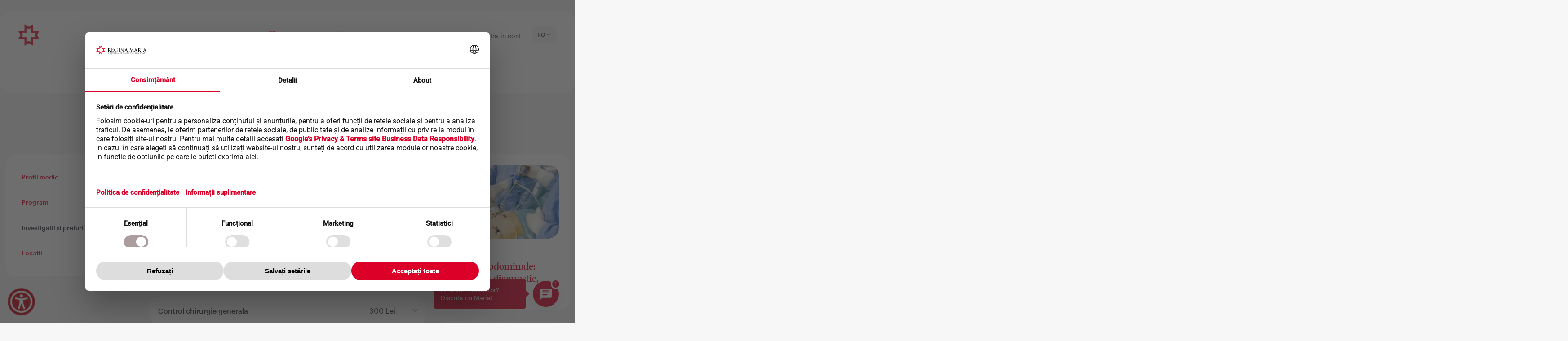

--- FILE ---
content_type: text/html; charset=UTF-8
request_url: https://www.reginamaria.ro/medici/dr-coman-alexandru/investigatii
body_size: 26668
content:
<!DOCTYPE html><html lang="ro" dir="ltr" prefix="og: https://ogp.me/ns#"><head><link rel="preconnect" href="https://www.googletagmanager.com" crossorigin="" /><link rel="preconnect" href="https://web.cmp.usercentrics.eu" crossorigin="" /><link rel="dns-prefetch" href="//web.cmp.usercentrics.eu" /><link rel="dns-prefetch" href="//www.googletagmanager.com" /><link rel="preconnect" href="https://www.skynettechnologies.com" crossorigin="" /><script>(function(){
function getCookie(name){
var m=document.cookie.match(new RegExp('(?:^|; )'+name.replace(/([.$?*|{}()\[\]\\\/\+^])/g,'\\$1')+'=([^;]*)'));
return m?decodeURIComponent(m[1]):null;
}
function parseJSON(s){ try{ return s?JSON.parse(s):null; }catch(e){ return null; } }
var stored = parseJSON(getCookie('rm_gcm'));
window.dataLayer = window.dataLayer || [];
function gtag(){ dataLayer.push(arguments); }
var def = stored || {
ad_storage: 'denied',
ad_user_data: 'denied',
ad_personalization: 'denied',
analytics_storage: 'denied',
functionality_storage: 'denied',
personalization_storage: 'denied',
security_storage: 'granted',
wait_for_update: 1500
};
gtag('consent', 'default', def);
})();</script><script>(function(w,d,s,l,i){
w[l]=w[l]||[]; w[l].push({'gtm.start': new Date().getTime(), event:'gtm.js'});
var f=d.getElementsByTagName(s)[0], j=d.createElement(s), dl=l!='dataLayer'?'&l='+l:'';
j.async=true; j.src='https://www.googletagmanager.com/gtm.js?id='+i+dl;
f.parentNode.insertBefore(j,f);
})(window,document,'script','dataLayer','GTM-WTLTL2V');</script><meta charset="utf-8" /><script src="https://web.cmp.usercentrics.eu/modules/autoblocker.js" defer="defer"></script><script id="usercentrics-cmp" src="https://web.cmp.usercentrics.eu/ui/loader.js" data-settings-id="Tvt2UXZKf0XPIX" defer="defer"></script><script>(function () {
function computeConsentFromUC(){
var c = {ads:false, analytics:false, functionality:false, personalization:false};
try {
var services = (window.UC_UI && window.UC_UI.getServicesBaseInfo)
? window.UC_UI.getServicesBaseInfo() : [];
services.forEach(function (s) {
if (!s || !s.consent || !s.consent.status) return;
var cat = (s.categorySlug || s.category || '').toLowerCase();
if (cat.includes('analytics') || cat.includes('measurement')) c.analytics = true;
if (cat.includes('advertis') || cat.includes('marketing'))  c.ads = true;
if (cat.includes('functional'))                             c.functionality = true;
if (cat.includes('personalization') || cat.includes('preferences')) c.personalization = true;
});
} catch(e) {}
return c;
}
function setConsentCookie(obj){
try {
var json = encodeURIComponent(JSON.stringify(obj));
document.cookie = 'rm_gcm='+ json +'; Path=/; Max-Age='+(3600*24*365)+'; SameSite=Lax';
} catch(e){}
}
function sendGcmUpdate(){
if (typeof gtag !== 'function') return;
var c = computeConsentFromUC();
var g = {
ad_storage:              c.ads ? 'granted' : 'denied',
ad_user_data:            c.ads ? 'granted' : 'denied',
ad_personalization:      c.ads ? 'granted' : 'denied',
analytics_storage:       c.analytics ? 'granted' : 'denied',
functionality_storage:   c.functionality ? 'granted' : 'denied',
personalization_storage: c.personalization ? 'granted' : 'denied',
security_storage:        'granted'
};
setConsentCookie(g);       // persist for next page load
gtag('consent', 'update', g);
}
window.addEventListener('UC_UI_INITIALIZED',     sendGcmUpdate);
window.addEventListener('UC_UI_ACCEPT_ALL',      sendGcmUpdate);
window.addEventListener('UC_UI_REJECT_ALL',      sendGcmUpdate);
window.addEventListener('UC_UI_CHANGE_SETTINGS', sendGcmUpdate);
})();</script><meta name="Generator" content="Drupal 10 (https://www.drupal.org)" /><meta name="MobileOptimized" content="width" /><meta name="HandheldFriendly" content="true" /><meta name="viewport" content="width=device-width, initial-scale=1, shrink-to-fit=no" /><script type="application/ld+json">{"@context": "https://schema.org","@graph": [{"@type": "MedicalOrganization","@id": "https://www.reginamaria.ro/#organization","name": "Rețeaua de sănătate REGINA MARIA","legalName": "Centrul Medical Unirea S.R.L.","alternateName": "Regina Maria","description": "REGINA MARIA, Rețeaua privată de sănătate, este unul dintre cei mai mari furnizori de servicii medicale private din România. Fondată în 1995 de Dr. Wargha Enayati, rețeaua s-a dezvoltat extensiv, oferind servicii integrate prin spitale, policlinici, laboratoare și centre de imagistică la nivel național. Din 2023, face parte din grupul finlandez Mehiläinen.","url": "https://www.reginamaria.ro","logo": "https://www.reginamaria.ro/themes/custom/regina_maria/secondary_logo.png","foundingDate": "1995","foundingLocation": {"@type": "Place","address": {"@type": "PostalAddress","addressLocality": "București","addressCountry": "RO"}},"founder": {"@type": "Person","name": "Wargha Enayati","jobTitle": "Fondator","birthDate": "1964-02-03","award": "Medalia Regală pentru Loialitate","sameAs": "https://ro.wikipedia.org/wiki/Wargha_Enayati","birthPlace": {"@type": "Place","address": {"@type": "PostalAddress","addressLocality": "Frankfurt am Main","addressCountry": "DE"}},"nationality": [{"@type": "Country","name": "Germania"},{"@type": "Country","name": "România"},{"@type": "Country","name": "Iran"}],"alumniOf": [{"@type": "CollegeOrUniversity","name": "Universitatea din Regensburg"},{"@type": "CollegeOrUniversity","name": "Universitatea de Medicină și Farmacie „Iuliu Hațieganu” din Cluj-Napoca"}],"knowsAbout": ["Cardiologie","Business in Healthcare"]},"employee": [{"@type": "Person","name": "Fady Chreih","jobTitle": "Director General"},{"@type": "Person","name": "Olimpia Enache","jobTitle": "Director Operațional"}],"address": {"@type": "PostalAddress","streetAddress": "București, sector 1, Bd Barbu Văcărescu 201","addressLocality": "București","addressRegion": "Sector 1","addressCountry": "RO"},"contactPoint": {"@type": "ContactPoint","telephone": "+40219886","contactType": "customer support"},"parentOrganization": {"@type": "Organization","name": "Mehiläinen","url": "https://www.mehilainen.fi/en","sameAs": ["https://www.linkedin.com/company/mehilainen"]},"sameAs": ["https://www.reginamaria.ro","https://www.linkedin.com/company/unirea-medical-center/","https://www.instagram.com/reteaua.reginamaria/","https://www.reginamaria.ro/istoric","https://www.reginamaria.ro/valori","https://www.reginamaria.ro/management","https://www.wikidata.org/wiki/Q18549687"],"subOrganization": [{"@type": "MedicalOrganization","name": "CENTRUL MEDICAL UNIREA S.R.L.","identifier": {"@type": "PropertyValue","propertyID": "CUI","value": "5919324"}},{"@type": "MedicalOrganization","name": "DELTA HEALTH CARE S.R.L.","identifier": {"@type": "PropertyValue","propertyID": "CUI","value": "26630352"}},{"@type": "MedicalOrganization","name": "DELTA HEALTH TRADE S.R.L.","identifier": {"@type": "PropertyValue","propertyID": "CUI","value": "26630360"}},{"@type": "MedicalOrganization","name": "ELITE MEDICAL S.R.L.","identifier": {"@type": "PropertyValue","propertyID": "CUI","value": "18164472"}},{"@type": "MedicalOrganization","name": "IDS HISTRIA S.R.L.","identifier": {"@type": "PropertyValue","propertyID": "CUI","value": "33370956"}},{"@type": "MedicalOrganization","name": "PHOENIX IMAGISTIC CENTER S.R.L.","identifier": {"@type": "PropertyValue","propertyID": "CUI","value": "29114763"}},{"@type": "MedicalOrganization","name": "CENTRUL DE RADIOIMAGISTICA TELESCAN S.R.L.","identifier": {"@type": "PropertyValue","propertyID": "CUI","value": "25221937"}},{"@type": "MedicalOrganization","name": "CENTRUL DE RADIOIMAGISTICA DR. BIRSASTEANU S.R.L.","identifier": {"@type": "PropertyValue","propertyID": "CUI","value": "19216537"}},{"@type": "MedicalOrganization","name": "POZITRON MEDICAL INVESTIGATION S.R.L.","identifier": {"@type": "PropertyValue","propertyID": "CUI","value": "22183847"}},{"@type": "MedicalOrganization","name": "MATERNA CARE SRL","identifier": {"@type": "PropertyValue","propertyID": "CUI","value": "29290603"}},{"@type": "MedicalOrganization","name": "CLINICA SOMESAN SRL","identifier": {"@type": "PropertyValue","propertyID": "CUI","value": "30157091"}},{"@type": "MedicalOrganization","name": "BIOSTANDARD S.R.L.","identifier": {"@type": "PropertyValue","propertyID": "CUI","value": "17002740"}},{"@type": "MedicalOrganization","name": "BIOSTANDARD 2007 S.R.L.","identifier": {"@type": "PropertyValue","propertyID": "CUI","value": "22355713"}},{"@type": "MedicalOrganization","name": "COSAMEXT S.R.L.","identifier": {"@type": "PropertyValue","propertyID": "CUI","value": "2610501"}},{"@type": "MedicalOrganization","name": "EUROCLINIC HOSPITAL S.A.","identifier": {"@type": "PropertyValue","propertyID": "CUI","value": "14009050"}},{"@type": "MedicalOrganization","name": "GASTROMOND S.R.L.","identifier": {"@type": "PropertyValue","propertyID": "Trade Register","value": "J13/866/2006"}},{"@type": "MedicalOrganization","name": "GENETIC CENTER S.R.L.","identifier": {"@type": "PropertyValue","propertyID": "CUI","value": "25109543"}},{"@type": "MedicalOrganization","name": "GENOME&GENETICS S.R.L.","identifier": {"@type": "PropertyValue","propertyID": "CUI","value": "35621094"}},{"@type": "MedicalOrganization","name": "PROMPT URG S.R.L.","identifier": {"@type": "PropertyValue","propertyID": "CUI","value": "16491486"}},{"@type": "MedicalOrganization","name": "REGINA MARIA BANCA CENTRALA DE CELULE STEM S.A.","identifier": {"@type": "PropertyValue","propertyID": "CUI","value": "24469080"}},{"@type": "MedicalOrganization","name": "SANTOMAR ONCODIAGNOSTIC S.R.L.","identifier": {"@type": "PropertyValue","propertyID": "CUI","value": "24454900"}},{"@type": "MedicalOrganization","name": "CENTRUL MEDICAL BUCOVINA S.R.L.","identifier": {"@type": "PropertyValue","propertyID": "CUI","value": "28948302"}},{"@type": "MedicalOrganization","name": "LIFE LINE - MEDICAL CENTER S.R.L.","identifier": {"@type": "PropertyValue","propertyID": "CUI","value": "26727291"}}]},{"@type": "WebSite","@id": "https://www.reginamaria.ro/#website","url": "https://www.reginamaria.ro/","name": "Reginamaria.ro","publisher": {"@id": "https://www.reginamaria.ro/#organization"}},{"@type": "WebPage","@id": "https://www.reginamaria.ro/medici/dr-coman-alexandru#webpage","url": "https://www.reginamaria.ro/medici/dr-coman-alexandru","name": "Dr. Alexandru Coman","description": "","isPartOf": {"@id": "https://www.reginamaria.ro/#website"},"inLanguage": "ro-RO","mainEntity": {"@id": "https://www.reginamaria.ro/medici/dr-coman-alexandru#physician"}},{"@type": "Physician","@id": "https://www.reginamaria.ro/medici/dr-coman-alexandru#physician","name": "Dr. Alexandru Coman","honorificPrefix": "Dr.","description": "","image": "https://www.reginamaria.ro/sites/default/files/medic/alex_coman.png","telephone": "021 9886","address": {"@type": "PostalAddress","addressLocality": "Bucuresti","addressCountry": "RO"},"affiliation": [{"@type": "Organization","name": "Ponderas Academic Hospital"},{"@type": "Organization","name": "Bucuresti Ponderas Academic Hospital"}],"medicalSpecialty": ["Chirurgie generala"],"url": "https://www.reginamaria.ro/medici/dr-coman-alexandru","aggregateRating": {"@type": "AggregateRating","ratingValue": 9.980000000000000426325641456060111522674560546875,"reviewCount": 53}}]
}</script><meta http-equiv="x-ua-compatible" content="ie=edge" /><meta name="robots" content="noindex, nofollow" /><link rel="icon" href="/themes/custom/regina_maria/favicon.ico" type="image/vnd.microsoft.icon" /><link rel="alternate" hreflang="ro" href="https://www.reginamaria.ro/medici/dr-coman-alexandru" /><link rel="canonical" href="https://www.reginamaria.ro/medici/dr-coman-alexandru" /><link rel="shortlink" href="https://www.reginamaria.ro/node/51286" /><script>window.a2a_config=window.a2a_config||{};a2a_config.callbacks=[];a2a_config.overlays=[];a2a_config.templates={};</script><link rel="preload" href="/themes/custom/regina_maria/fonts/graphik/graphik-regular.woff2" as="font" crossorigin><link rel="preload" href="/themes/custom/regina_maria/fonts/tiemposfine/tiemposfine-regular.woff2" as="font" crossorigin><link rel="preload" href="/themes/custom/regina_maria/fonts/portraitscript/portraitscript-bounce.woff2" as="font" crossorigin><link rel="preload" href="/themes/custom/regina_maria/fonts/icomoon/fonts/icomoon.woff" as="font" crossorigin><link rel="preload" href="/themes/custom/regina_maria/fonts/icomoon/fonts/icomoon.svg" as="font" crossorigin><title>Dr. Alexandru Coman | Reginamaria.ro</title><link rel="stylesheet" media="all" href="/sites/default/files/css/css_5CeUd7bYkoBHDG2Km6ohWh9vSjboypdtQRtZICzqWWQ.css?delta=0&amp;language=ro&amp;theme=regina_maria&amp;include=[base64]" /><link rel="stylesheet" media="all" href="https://unpkg.com/@fullcalendar/core@4.4.2/main.min.css" /><link rel="stylesheet" media="all" href="https://unpkg.com/@fullcalendar/daygrid@4.4.2/main.min.css" /><link rel="stylesheet" media="all" href="https://unpkg.com/@fullcalendar/timegrid@4.4.2/main.min.css" /><link rel="stylesheet" media="all" href="https://unpkg.com/@fullcalendar/list@4.4.2/main.min.css" /><link rel="stylesheet" media="all" href="/sites/default/files/css/css_nGP-gcBG6v3s3q7PMfi-PXgIz0VtdMgpb34yTJsaYGE.css?delta=5&amp;language=ro&amp;theme=regina_maria&amp;include=[base64]" /><link rel="stylesheet" media="all" href="//cdnjs.cloudflare.com/ajax/libs/font-awesome/6.6.0/css/all.min.css" /><link rel="stylesheet" media="all" href="/sites/default/files/css/css_Fmjgbf1FKQRaCnw8t3WVZDzysrU9AHEdKkdQrYU8cac.css?delta=7&amp;language=ro&amp;theme=regina_maria&amp;include=[base64]" /><link rel="stylesheet" media="all" href="/sites/default/files/css/css_q5qK6BK0GKoiT7DCXbJtgv83Nissb5rlbMPLshdM_eM.css?delta=8&amp;language=ro&amp;theme=regina_maria&amp;include=[base64]" /><script>
languagePath = '';
var path = location.href.split("/");
// remove all the empty items so we don't get double slash when joining later.
var paths = path.filter(function (e) { return e !== '' })
// the language will be at index 1 of the paths
if (paths.length > 0 && paths[0].toLowerCase() == languagePath) {
// remove the language prefix
paths.splice(0, 1);
} else {
// add the language prefix
paths.unshift(languagePath);
}
if(paths[3] == 'en') {
!function (f, b, e, v, n, t, s) {
if (f.fbq) return;
n = f.fbq = function () {
n.callMethod ?
n.callMethod.apply(n, arguments) : n.queue.push(arguments)
};
if (!f._fbq) f._fbq = n;
n.push = n;
n.loaded = !0;
n.version = '2.0';
n.queue = [];
t = b.createElement(e);
t.async = !0;
t.src = v;
s = b.getElementsByTagName(e)[0];
s.parentNode.insertBefore(t, s)
}(window, document, 'script',
'https://connect.facebook.net/en_US/fbevents.js');
fbq('init', '1077757959909027');
fbq('track', 'PageView');
}
</script><style>
@media screen and (max-width: 768px) {
.sticky-sidebar div#block-edusarcina {
display: none;
}
.node--type-campaign .field.field--name-field-logo.field--type-image.field--label-hidden.field__item {
padding: 24px 0 0;
}
}
</style></head><body class="layout-two-sidebars index path-node node--type-medic"><div class="dialog-off-canvas-main-canvas" data-off-canvas-main-canvas><div id="page-wrapper" class="surgeon-page not-chirurg"><div id="page"> <header id="header" class="header" role="banner" aria-label="Antet sit"><div class="header-wrapper"> <section class="region region-top-header"><link rel="preload" fetchpriority="high" href="/themes/custom/regina_maria/secondary_logo.png" as="image" type="image/svg+xml"><div id="block-sitebranding" class="clearfix site-branding small-logo"> <a href="/" title="Acasa" rel="home" class="block-brand" > <img src="/themes/custom/regina_maria/secondary_logo.png" alt="Acasa" class="img-fluid d-inline-block align-top" width="48" height="48" fetchpriority="high" /> </a></div><nav role="navigation" aria-labelledby="block-meniucontutilizator-menu" id="block-meniucontutilizator" class="block block-menu navigation menu--account always_main"><ul id="block-meniucontutilizator" class="clearfix menu menu--simple-mega-menu"><div class="menu--toggler"></div><li class="callCenter menu-item"> <a href="tel:+40219268">Contact Center 021 9268</a></li><li class="programari menu-item"> <a href="/programare-online">Programeaza-te</a></li><li class="analize menu-item"> <a href="/rezultate-analize" data-drupal-link-system-path="rezultate-analize">Rezultate analize</a></li><li class="search_header menu-item menu-item--expanded has-hover"><div class="menu-item--toggler"></div> <span data-simple-mega-menu="2">Cauta</span><div class="mega-menu-wrapper"><div class="mega-menu-background"></div><div class="simple-mega-menu mega-menu-item simple-mega-menu-type-blocks view-mode-before"><div class="field field--name-field-blocks field--type-block-field field--label-hidden field__items"><div class="field__item"><div id="block-solrsearch" class="block block-tsearch block-tsearch-search-block"><div class="content"><div role="search" class="block block-search block-search-form-block"><div class="content container-inline"><div class="content container-inline"><form class="search-block-form search-form form-row" autocomplete="off" data-drupal-selector="tsearch-search-form" action="/rezultate-cautare" method="post" id="tsearch-search-form" accept-charset="UTF-8"><fieldset class="js-form-item js-form-type-search form-type-search js-form-item-keys form-item-keys form-no-label form-group col-auto"> <input autocomplete="off" data-drupal-selector="edit-keys" type="search" id="edit-keys" name="keys" value="" size="60" maxlength="128" placeholder="Cauta" class="form-search required form-control" required="required" aria-required="true" /></fieldset><button class="search-submit button js-form-submit form-submit btn btn-primary" data-drupal-selector="edit-submit-search" type="submit" id="edit-submit--search" name="op" value=""><span></span></button><input autocomplete="off" data-drupal-selector="form-9blf9yuis-hrcqlk8ky4gnmv6bk-rtdcrksc6s4vvv4" type="hidden" name="form_build_id" value="form-9blF9YuIs_hrcQLk8KY4gNmV6bK_RtDCRKsC6s4vvV4" class="form-control" /><input data-drupal-selector="edit-tsearch-search-form" type="hidden" name="form_id" value="tsearch_search_form" class="form-control" /><div data-drupal-selector="edit-actions" class="form-actions js-form-wrapper form-wrapper mb-3" id="edit-actions--21"></div></form></div></div></div></div></div></div><div class="field__item"><nav role="navigation" aria-labelledby="block-cuvintecheiedecautare-menu" id="block-cuvintecheiedecautare" class="block block-menu navigation menu--search-keywords always_main"><ul id="block-cuvintecheiedecautare" class="clearfix nav" data-cacheable="true"><li class="nav-item"> <a href="/rezultate-analize" class="nav-link nav-link--rezultate-analize" data-drupal-link-system-path="rezultate-analize">Rezultate analize</a></li><li class="nav-item"> <a href="/programare-online" class="nav-link nav-link--programare-online">Vreau o programare</a></li><li class="nav-item"> <a href="/clinici/policlinica-floreasca/investigatii" class="nav-link nav-link--clinici-policlinica-floreasca-investigatii" data-drupal-link-system-path="clinici/policlinica-floreasca/investigatii">Preturi</a></li><li class="nav-item"> <a href="/contact" class="nav-link nav-link--contact" data-drupal-link-system-path="node/46450">Contact</a></li><li class="nav-item"> <a href="/clinici" class="nav-link nav-link--clinici" data-drupal-link-system-path="clinici">Adrese clinici</a></li></ul> </nav></div></div></div></div></li><li class="user-account menu-item"> <a href="https://contulmeu.reginamaria.ro" class="my_account is-account my_account is-account my_account is-account">Intra in cont</a></li><li class="menu-item"> <span class="mobile-toggler">Mobile menu</span></li></ul></ul> </nav><div id="block-averagewaiting" class="block block-tgeneral block-average-waiting"><div class="content"><div class='averageWaiting'> <span class='averageWaiting__close'></span><h4 class='averageWaiting__title'>Vrei sa faci o programare?</h4><div class='averageWaiting__graphic'><div class='averageWaiting__graphicContainer'><div class="gauge"><div class="mask"><div class="semi-circle"></div><div class="semi-circle semi-circle--2"></div><div class="group group-1"> <svg class="lines-1" viewBox="0 0 40 40"> <g class="marks"> <line x1="15" y1="0" x2="16" y2="0"></line> <line x1="15" y1="0" x2="17" y2="0"></line> <line x1="15" y1="0" x2="16" y2="0"></line> <line x1="15" y1="0" x2="17" y2="0"></line> <line x1="15" y1="0" x2="16" y2="0"></line> <line x1="15" y1="0" x2="17" y2="0"></line> <line x1="15" y1="0" x2="17" y2="0"></line> <line x1="15" y1="0" x2="16" y2="0"></line> <line x1="15" y1="0" x2="16" y2="0"></line> <line x1="15" y1="0" x2="17" y2="0"></line> <line x1="15" y1="0" x2="16" y2="0"></line> <line x1="15" y1="0" x2="17" y2="0"></line> <line x1="15" y1="0" x2="16" y2="0"></line> <line x1="15" y1="0" x2="17" y2="0"></line> <line x1="15" y1="0" x2="16" y2="0"></line> <line x1="15" y1="0" x2="17" y2="0"></line> <line x1="15" y1="0" x2="16" y2="0"></line> <line x1="15" y1="0" x2="17" y2="0"></line> <line x1="15" y1="0" x2="16" y2="0"></line> <line x1="15" y1="0" x2="17" y2="0"></line> <line x1="15" y1="0" x2="16" y2="0"></line> <line x1="15" y1="0" x2="17" y2="0"></line> <line x1="15" y1="0" x2="16" y2="0"></line> <line x1="15" y1="0" x2="17" y2="0"></line> <line x1="15" y1="0" x2="16" y2="0"></line> <line x1="15" y1="0" x2="17" y2="0"></line> <line x1="15" y1="0" x2="16" y2="0"></line> <line x1="15" y1="0" x2="17" y2="0"></line> <line x1="15" y1="0" x2="16" y2="0"></line> <line x1="15" y1="0" x2="17" y2="0"></line> <line x1="15" y1="0" x2="16" y2="0"></line> <line x1="15" y1="0" x2="17" y2="0"></line> <line x1="15" y1="0" x2="16" y2="0"></line> <line x1="15" y1="0" x2="17" y2="0"></line> </g> </svg></div><div class="semi-circle--mask"><div class="semi-circle--maskInner"></div></div><div class="group group-2"> <svg class="lines-1" viewBox="0 0 40 40"> <g class="marks"> <line x1="15" y1="0" x2="16" y2="0"></line> <line x1="15" y1="0" x2="17" y2="0"></line> <line x1="15" y1="0" x2="16" y2="0"></line> <line x1="15" y1="0" x2="17" y2="0"></line> <line x1="15" y1="0" x2="16" y2="0"></line> <line x1="15" y1="0" x2="17" y2="0"></line> <line x1="15" y1="0" x2="16" y2="0"></line> <line x1="15" y1="0" x2="17" y2="0"></line> <line x1="15" y1="0" x2="16" y2="0"></line> <line x1="15" y1="0" x2="17" y2="0"></line> <line x1="15" y1="0" x2="16" y2="0"></line> <line x1="15" y1="0" x2="17" y2="0"></line> <line x1="15" y1="0" x2="16" y2="0"></line> <line x1="15" y1="0" x2="17" y2="0"></line> <line x1="15" y1="0" x2="16" y2="0"></line> <line x1="15" y1="0" x2="17" y2="0"></line> <line x1="15" y1="0" x2="16" y2="0"></line> <line x1="15" y1="0" x2="17" y2="0"></line> <line x1="15" y1="0" x2="16" y2="0"></line> <line x1="15" y1="0" x2="17" y2="0"></line> <line x1="15" y1="0" x2="16" y2="0"></line> <line x1="15" y1="0" x2="17" y2="0"></line> <line x1="15" y1="0" x2="16" y2="0"></line> <line x1="15" y1="0" x2="17" y2="0"></line> <line x1="15" y1="0" x2="16" y2="0"></line> <line x1="15" y1="0" x2="17" y2="0"></line> <line x1="15" y1="0" x2="16" y2="0"></line> <line x1="15" y1="0" x2="17" y2="0"></line> <line x1="15" y1="0" x2="16" y2="0"></line> <line x1="15" y1="0" x2="17" y2="0"></line> <line x1="15" y1="0" x2="16" y2="0"></line> <line x1="15" y1="0" x2="17" y2="0"></line> <line x1="15" y1="0" x2="16" y2="0"></line> <line x1="15" y1="0" x2="17" y2="0"></line> </g> </svg></div><div class="gauge-info is-first"><div class="gauge-value"></div><div class="gauge-unit"></div></div></div><div class='averageWaiting__text'>Timpul mediu de asteptare</div><div class='averageWaiting__text--0'> <span class='averageWaiting__call'></span> Timpul mediu de asteptare este de 0 sec.
Suna acum!</div><div class='averageWaiting__noData'> Momentan contact centerul este inchis. Va rugam reveniti in timpul programului.</div></div></div> <a href="tel:021 9268" class="averageWaiting__callBtn">Suna in Contact Center</a><div class='averageWaiting__footer'> Timpul mediu de asteptare este calculat din momentul in care apelul intra in coada de asteptare si pana esti preluat de un operator.</div></div></div></div></div><div id="block-dropdownlanguage--2" class="block block-dropdown-language block-dropdown-languagelanguage-interface"><div class="content"><div class="dropbutton-wrapper"><div class="dropbutton-widget"><ul class="dropdown-language-item dropbutton"><li class="ro"><span class="language-link active-language">RO</span></li><li class="en"><a href="/en" class="language-link" hreflang="en">EN</a></li></ul></div></div></div></div> </section> <section class="region region-header"> <nav role="navigation" aria-labelledby="block-meniuprincipalnou-menu" id="block-meniuprincipalnou" class="block block-menu navigation menu--meniu-principal-nou always_main"><ul id="block-meniuprincipalnou" class="clearfix menu menu--simple-mega-menu"><div class="menu--toggler"></div><li class="logo menu-item"> <a href="/" data-drupal-link-system-path="&lt;front&gt;">Acasa</a></li><li class="mobile_back menu-item"> <span>mobile back</span></li><li class="language_block menu-item menu-item--expanded has-hover"><div class="menu-item--toggler"></div> <span data-simple-mega-menu="14">Language</span><div class="mega-menu-wrapper"><div class="mega-menu-background"></div><div class="simple-mega-menu mega-menu-item simple-mega-menu-type-new-menu view-mode-before"><div class="field field--name-field-first-column field--type-block-field field--label-hidden field__item"><div id="block-dropdownlanguage" class="block block-dropdown-language block-dropdown-languagelanguage-interface"><div class="content"><div class="dropbutton-wrapper"><div class="dropbutton-widget"><ul class="dropdown-language-item dropbutton"><li class="ro"><span class="language-link active-language">RO</span></li><li class="en"><a href="/en" class="language-link" hreflang="en">EN</a></li></ul></div></div></div></div></div></div></div></li><li class="mobile_close menu-item"> <span>mobile close</span></li><li class="menu-item"> <a href="/medici" data-drupal-link-system-path="medici">Medici</a></li><li class="retea hassubmenu menu-item menu-item--expanded has-hover"><div class="menu-item--toggler"></div> <a href="/locatii" data-simple-mega-menu="12" data-drupal-link-system-path="locatii">Retea</a><div class="mega-menu-wrapper"><div class="mega-menu-background"></div><div class="simple-mega-menu mega-menu-item simple-mega-menu-type-new-menu view-mode-before"><div class="field field--name-field-first-column field--type-block-field field--label-hidden field__item"><nav role="navigation" aria-labelledby="block-retea-menu" id="block-retea" class="block block-menu navigation menu--retea always_main"><ul id="block-retea" class="clearfix nav" data-cacheable="false"><li class="secondsubmenu nav-item menu-item--expanded"> <a href="/locatii?retea%5B0%5D=retea_tip_principal%3A1" class="nav-link nav-link--locatiiretea5b05dretea-tip-principal3a1" data-drupal-link-query="{&quot;retea&quot;:[&quot;retea_tip_principal:1&quot;]}" data-drupal-link-system-path="locatii">Spitale</a><ul class="menu"><li class="nav-item"> <a href="/locatii?retea%5B0%5D=retea_oras%3A6955&amp;retea%5B1%5D=retea_tip_principal%3A1" class="nav-link nav-link--locatiiretea5b05dretea-oras3a6955retea5b15dretea-tip-principal3a1" data-drupal-link-query="{&quot;retea&quot;:[&quot;retea_oras:6955&quot;,&quot;retea_tip_principal:1&quot;]}" data-drupal-link-system-path="locatii">Brasov</a></li><li class="nav-item"> <a href="/locatii?retea%5B0%5D=retea_oras%3A6951&amp;retea%5B1%5D=retea_tip_principal%3A1" class="nav-link nav-link--locatiiretea5b05dretea-oras3a6951retea5b15dretea-tip-principal3a1" data-drupal-link-query="{&quot;retea&quot;:[&quot;retea_oras:6951&quot;,&quot;retea_tip_principal:1&quot;]}" data-drupal-link-system-path="locatii">Bucuresti</a></li><li class="nav-item"> <a href="/locatii?retea%5B0%5D=retea_oras%3A6953&amp;retea%5B1%5D=retea_tip_principal%3A1" class="nav-link nav-link--locatiiretea5b05dretea-oras3a6953retea5b15dretea-tip-principal3a1" data-drupal-link-query="{&quot;retea&quot;:[&quot;retea_oras:6953&quot;,&quot;retea_tip_principal:1&quot;]}" data-drupal-link-system-path="locatii">Cluj-Napoca</a></li><li class="nav-item"> <a href="/locatii?retea%5B0%5D=retea_oras%3A6961&amp;retea%5B1%5D=retea_tip_principal%3A1" class="nav-link nav-link--locatiiretea5b05dretea-oras3a6961retea5b15dretea-tip-principal3a1" data-drupal-link-query="{&quot;retea&quot;:[&quot;retea_oras:6961&quot;,&quot;retea_tip_principal:1&quot;]}" data-drupal-link-system-path="locatii">Targu Mures</a></li><li class="nav-item"> <a href="/locatii?retea%5B0%5D=retea_oras%3A6959&amp;retea%5B1%5D=retea_tip_principal%3A1" class="nav-link nav-link--locatiiretea5b05dretea-oras3a6959retea5b15dretea-tip-principal3a1" data-drupal-link-query="{&quot;retea&quot;:[&quot;retea_oras:6959&quot;,&quot;retea_tip_principal:1&quot;]}" data-drupal-link-system-path="locatii">Timisoara</a></li></ul></li><li class="secondsubmenu nav-item menu-item--expanded"> <a href="/locatii?retea%5B0%5D=retea_tip_principal%3A3" class="nav-link nav-link--locatiiretea5b05dretea-tip-principal3a3" data-drupal-link-query="{&quot;retea&quot;:[&quot;retea_tip_principal:3&quot;]}" data-drupal-link-system-path="locatii">Maternitati</a><ul class="menu"><li class="nav-item"> <a href="/locatii?retea%5B0%5D=retea_oras%3A6955&amp;retea%5B1%5D=retea_tip_principal%3A3" class="nav-link nav-link--locatiiretea5b05dretea-oras3a6955retea5b15dretea-tip-principal3a3" data-drupal-link-query="{&quot;retea&quot;:[&quot;retea_oras:6955&quot;,&quot;retea_tip_principal:3&quot;]}" data-drupal-link-system-path="locatii">Brasov</a></li><li class="nav-item"> <a href="/locatii?retea%5B0%5D=retea_oras%3A6951&amp;retea%5B1%5D=retea_tip_principal%3A3" class="nav-link nav-link--locatiiretea5b05dretea-oras3a6951retea5b15dretea-tip-principal3a3" data-drupal-link-query="{&quot;retea&quot;:[&quot;retea_oras:6951&quot;,&quot;retea_tip_principal:3&quot;]}" data-drupal-link-system-path="locatii">Bucuresti</a></li><li class="nav-item"> <a href="/locatii?retea%5B0%5D=retea_oras%3A6953&amp;retea%5B1%5D=retea_tip_principal%3A3" class="nav-link nav-link--locatiiretea5b05dretea-oras3a6953retea5b15dretea-tip-principal3a3" data-drupal-link-query="{&quot;retea&quot;:[&quot;retea_oras:6953&quot;,&quot;retea_tip_principal:3&quot;]}" data-drupal-link-system-path="locatii">Cluj-Napoca</a></li><li class="nav-item"> <a href="/locatii?retea%5B0%5D=retea_oras%3A6959&amp;retea%5B1%5D=retea_tip_principal%3A3" class="nav-link nav-link--locatiiretea5b05dretea-oras3a6959retea5b15dretea-tip-principal3a3" data-drupal-link-query="{&quot;retea&quot;:[&quot;retea_oras:6959&quot;,&quot;retea_tip_principal:3&quot;]}" data-drupal-link-system-path="locatii">Timisoara</a></li></ul></li><li class="secondsubmenu nav-item menu-item--expanded"> <a href="/locatii?retea%5B0%5D=retea_tip_principal%3A2" class="nav-link nav-link--locatiiretea5b05dretea-tip-principal3a2" data-drupal-link-query="{&quot;retea&quot;:[&quot;retea_tip_principal:2&quot;]}" data-drupal-link-system-path="locatii">Policlinici</a><ul class="menu"><li class="nav-item"> <a href="/locatii?retea%5B0%5D=retea_oras%3A14316&amp;retea%5B1%5D=retea_tip_principal%3A2" class="nav-link nav-link--locatiiretea5b05dretea-oras3a14316retea5b15dretea-tip-principal3a2" data-drupal-link-query="{&quot;retea&quot;:[&quot;retea_oras:14316&quot;,&quot;retea_tip_principal:2&quot;]}" data-drupal-link-system-path="locatii">Alba Iulia</a></li><li class="nav-item"> <a href="/locatii?retea%5B0%5D=retea_oras%3A6971&amp;retea%5B1%5D=retea_tip_principal%3A2" class="nav-link nav-link--locatiiretea5b05dretea-oras3a6971retea5b15dretea-tip-principal3a2" data-drupal-link-query="{&quot;retea&quot;:[&quot;retea_oras:6971&quot;,&quot;retea_tip_principal:2&quot;]}" data-drupal-link-system-path="locatii">Arad</a></li><li class="nav-item"> <a href="/locatii?retea%5B0%5D=retea_oras%3A6954&amp;retea%5B1%5D=retea_tip_principal%3A2" class="nav-link nav-link--locatiiretea5b05dretea-oras3a6954retea5b15dretea-tip-principal3a2" data-drupal-link-query="{&quot;retea&quot;:[&quot;retea_oras:6954&quot;,&quot;retea_tip_principal:2&quot;]}" data-drupal-link-system-path="locatii">Bacau</a></li><li class="nav-item"> <a href="/locatii?retea%5B0%5D=retea_oras%3A6975&amp;retea%5B1%5D=retea_tip_principal%3A2" class="nav-link nav-link--locatiiretea5b05dretea-oras3a6975retea5b15dretea-tip-principal3a2" data-drupal-link-query="{&quot;retea&quot;:[&quot;retea_oras:6975&quot;,&quot;retea_tip_principal:2&quot;]}" data-drupal-link-system-path="locatii">Baia Mare</a></li><li class="nav-item"> <a href="/locatii?retea%5B0%5D=retea_oras%3A6955&amp;retea%5B1%5D=retea_tip_principal%3A2" class="nav-link nav-link--locatiiretea5b05dretea-oras3a6955retea5b15dretea-tip-principal3a2" data-drupal-link-query="{&quot;retea&quot;:[&quot;retea_oras:6955&quot;,&quot;retea_tip_principal:2&quot;]}" data-drupal-link-system-path="locatii">Brasov</a></li><li class="nav-item"> <a href="/locatii?retea%5B0%5D=retea_oras%3A6951&amp;retea%5B1%5D=retea_tip_principal%3A2" class="nav-link nav-link--locatiiretea5b05dretea-oras3a6951retea5b15dretea-tip-principal3a2" data-drupal-link-query="{&quot;retea&quot;:[&quot;retea_oras:6951&quot;,&quot;retea_tip_principal:2&quot;]}" data-drupal-link-system-path="locatii">Bucuresti</a></li><li class="nav-item"> <a href="/locatii?retea%5B0%5D=retea_oras%3A6953&amp;retea%5B1%5D=retea_tip_principal%3A2" class="nav-link nav-link--locatiiretea5b05dretea-oras3a6953retea5b15dretea-tip-principal3a2" data-drupal-link-query="{&quot;retea&quot;:[&quot;retea_oras:6953&quot;,&quot;retea_tip_principal:2&quot;]}" data-drupal-link-system-path="locatii">Cluj-Napoca</a></li><li class="nav-item"> <a href="/locatii?retea%5B0%5D=retea_oras%3A6952&amp;retea%5B1%5D=retea_tip_principal%3A2" class="nav-link nav-link--locatiiretea5b05dretea-oras3a6952retea5b15dretea-tip-principal3a2" data-drupal-link-query="{&quot;retea&quot;:[&quot;retea_oras:6952&quot;,&quot;retea_tip_principal:2&quot;]}" data-drupal-link-system-path="locatii">Constanta</a></li><li class="nav-item"> <a href="/locatii?retea%5B0%5D=retea_oras%3A6957&amp;retea%5B1%5D=retea_tip_principal%3A2" class="nav-link nav-link--locatiiretea5b05dretea-oras3a6957retea5b15dretea-tip-principal3a2" data-drupal-link-query="{&quot;retea&quot;:[&quot;retea_oras:6957&quot;,&quot;retea_tip_principal:2&quot;]}" data-drupal-link-system-path="locatii">Craiova</a></li><li class="nav-item"> <a href="/locatii?retea%5B0%5D=retea_oras%3A6958&amp;retea%5B1%5D=retea_tip_principal%3A2" class="nav-link nav-link--locatiiretea5b05dretea-oras3a6958retea5b15dretea-tip-principal3a2" data-drupal-link-query="{&quot;retea&quot;:[&quot;retea_oras:6958&quot;,&quot;retea_tip_principal:2&quot;]}" data-drupal-link-system-path="locatii">Iasi</a></li><li class="nav-item"> <a href="/locatii?retea%5B0%5D=retea_oras%3A6962&amp;retea%5B1%5D=retea_tip_principal%3A2" class="nav-link nav-link--locatiiretea5b05dretea-oras3a6962retea5b15dretea-tip-principal3a2" data-drupal-link-query="{&quot;retea&quot;:[&quot;retea_oras:6962&quot;,&quot;retea_tip_principal:2&quot;]}" data-drupal-link-system-path="locatii">Lugoj</a></li><li class="nav-item"> <a href="/locatii?retea%5B0%5D=retea_oras%3A6977&amp;retea%5B1%5D=retea_tip_principal%3A2" class="nav-link nav-link--locatiiretea5b05dretea-oras3a6977retea5b15dretea-tip-principal3a2" data-drupal-link-query="{&quot;retea&quot;:[&quot;retea_oras:6977&quot;,&quot;retea_tip_principal:2&quot;]}" data-drupal-link-system-path="locatii">Oradea</a></li><li class="nav-item"> <a href="/locatii?retea%5B0%5D=retea_oras%3A6956&amp;retea%5B1%5D=retea_tip_principal%3A2" class="nav-link nav-link--locatiiretea5b05dretea-oras3a6956retea5b15dretea-tip-principal3a2" data-drupal-link-query="{&quot;retea&quot;:[&quot;retea_oras:6956&quot;,&quot;retea_tip_principal:2&quot;]}" data-drupal-link-system-path="locatii">Pitesti</a></li><li class="nav-item"> <a href="/locatii?retea%5B0%5D=retea_oras%3A6960&amp;retea%5B1%5D=retea_tip_principal%3A2" class="nav-link nav-link--locatiiretea5b05dretea-oras3a6960retea5b15dretea-tip-principal3a2" data-drupal-link-query="{&quot;retea&quot;:[&quot;retea_oras:6960&quot;,&quot;retea_tip_principal:2&quot;]}" data-drupal-link-system-path="locatii">Ploiesti</a></li><li class="nav-item"> <a href="/locatii?retea%5B0%5D=retea_oras%3A25107&amp;retea%5B1%5D=retea_tip_principal%3A2" class="nav-link nav-link--locatiiretea5b05dretea-oras3a25107retea5b15dretea-tip-principal3a2" data-drupal-link-query="{&quot;retea&quot;:[&quot;retea_oras:25107&quot;,&quot;retea_tip_principal:2&quot;]}" data-drupal-link-system-path="locatii">Sibiu</a></li><li class="nav-item"> <a href="/locatii?retea%5B0%5D=retea_oras%3A6964&amp;retea%5B1%5D=retea_tip_principal%3A2" class="nav-link nav-link--locatiiretea5b05dretea-oras3a6964retea5b15dretea-tip-principal3a2" data-drupal-link-query="{&quot;retea&quot;:[&quot;retea_oras:6964&quot;,&quot;retea_tip_principal:2&quot;]}" data-drupal-link-system-path="locatii">Slatina</a></li><li class="nav-item"> <a href="/locatii?retea%5B0%5D=retea_oras%3A25768&amp;retea%5B1%5D=retea_tip_principal%3A2" class="nav-link nav-link--locatiiretea5b05dretea-oras3a25768retea5b15dretea-tip-principal3a2" data-drupal-link-query="{&quot;retea&quot;:[&quot;retea_oras:25768&quot;,&quot;retea_tip_principal:2&quot;]}" data-drupal-link-system-path="locatii">Suceava</a></li><li class="nav-item"> <a href="/locatii?retea%5B0%5D=retea_oras%3A6961&amp;retea%5B1%5D=retea_tip_principal%3A2" class="nav-link nav-link--locatiiretea5b05dretea-oras3a6961retea5b15dretea-tip-principal3a2" data-drupal-link-query="{&quot;retea&quot;:[&quot;retea_oras:6961&quot;,&quot;retea_tip_principal:2&quot;]}" data-drupal-link-system-path="locatii">Targu Mures</a></li><li class="nav-item"> <a href="/locatii?retea%5B0%5D=retea_oras%3A6959&amp;retea%5B1%5D=retea_tip_principal%3A2" class="nav-link nav-link--locatiiretea5b05dretea-oras3a6959retea5b15dretea-tip-principal3a2" data-drupal-link-query="{&quot;retea&quot;:[&quot;retea_oras:6959&quot;,&quot;retea_tip_principal:2&quot;]}" data-drupal-link-system-path="locatii">Timisoara</a></li><li class="nav-item"> <a href="/locatii?retea%5B0%5D=retea_oras%3A6972&amp;retea%5B1%5D=retea_tip_principal%3A2" class="nav-link nav-link--locatiiretea5b05dretea-oras3a6972retea5b15dretea-tip-principal3a2" data-drupal-link-query="{&quot;retea&quot;:[&quot;retea_oras:6972&quot;,&quot;retea_tip_principal:2&quot;]}" data-drupal-link-system-path="locatii">Tulcea</a></li></ul></li><li class="secondsubmenu nav-item menu-item--expanded"> <a href="/locatii?retea%5B0%5D=retea_tip_principal%3A6" class="nav-link nav-link--locatiiretea5b05dretea-tip-principal3a6" data-drupal-link-query="{&quot;retea&quot;:[&quot;retea_tip_principal:6&quot;]}" data-drupal-link-system-path="locatii">Centre de imagistica</a><ul class="menu"><li class="nav-item"> <a href="/locatii?retea%5B0%5D=retea_oras%3A6971&amp;retea%5B1%5D=retea_tip_principal%3A6" class="nav-link nav-link--locatiiretea5b05dretea-oras3a6971retea5b15dretea-tip-principal3a6" data-drupal-link-query="{&quot;retea&quot;:[&quot;retea_oras:6971&quot;,&quot;retea_tip_principal:6&quot;]}" data-drupal-link-system-path="locatii">Arad</a></li><li class="nav-item"> <a href="/locatii?retea%5B0%5D=retea_oras%3A6954&amp;retea%5B1%5D=retea_tip_principal%3A6" class="nav-link nav-link--locatiiretea5b05dretea-oras3a6954retea5b15dretea-tip-principal3a6" data-drupal-link-query="{&quot;retea&quot;:[&quot;retea_oras:6954&quot;,&quot;retea_tip_principal:6&quot;]}" data-drupal-link-system-path="locatii">Bacau</a></li><li class="nav-item"> <a href="/locatii?retea%5B0%5D=retea_oras%3A6975&amp;retea%5B1%5D=retea_tip_principal%3A6" class="nav-link nav-link--locatiiretea5b05dretea-oras3a6975retea5b15dretea-tip-principal3a6" data-drupal-link-query="{&quot;retea&quot;:[&quot;retea_oras:6975&quot;,&quot;retea_tip_principal:6&quot;]}" data-drupal-link-system-path="locatii">Baia Mare</a></li><li class="nav-item"> <a href="/locatii?retea%5B0%5D=retea_oras%3A6955&amp;retea%5B1%5D=retea_tip_principal%3A6" class="nav-link nav-link--locatiiretea5b05dretea-oras3a6955retea5b15dretea-tip-principal3a6" data-drupal-link-query="{&quot;retea&quot;:[&quot;retea_oras:6955&quot;,&quot;retea_tip_principal:6&quot;]}" data-drupal-link-system-path="locatii">Brasov</a></li><li class="nav-item"> <a href="/locatii?retea%5B0%5D=retea_oras%3A6951&amp;retea%5B1%5D=retea_tip_principal%3A6" class="nav-link nav-link--locatiiretea5b05dretea-oras3a6951retea5b15dretea-tip-principal3a6" data-drupal-link-query="{&quot;retea&quot;:[&quot;retea_oras:6951&quot;,&quot;retea_tip_principal:6&quot;]}" data-drupal-link-system-path="locatii">Bucuresti</a></li><li class="nav-item"> <a href="/locatii?retea%5B0%5D=retea_oras%3A6953&amp;retea%5B1%5D=retea_tip_principal%3A6" class="nav-link nav-link--locatiiretea5b05dretea-oras3a6953retea5b15dretea-tip-principal3a6" data-drupal-link-query="{&quot;retea&quot;:[&quot;retea_oras:6953&quot;,&quot;retea_tip_principal:6&quot;]}" data-drupal-link-system-path="locatii">Cluj-Napoca</a></li><li class="nav-item"> <a href="/locatii?retea%5B0%5D=retea_oras%3A6952&amp;retea%5B1%5D=retea_tip_principal%3A6" class="nav-link nav-link--locatiiretea5b05dretea-oras3a6952retea5b15dretea-tip-principal3a6" data-drupal-link-query="{&quot;retea&quot;:[&quot;retea_oras:6952&quot;,&quot;retea_tip_principal:6&quot;]}" data-drupal-link-system-path="locatii">Constanta</a></li><li class="nav-item"> <a href="/locatii?retea%5B0%5D=retea_oras%3A6957&amp;retea%5B1%5D=retea_tip_principal%3A6" class="nav-link nav-link--locatiiretea5b05dretea-oras3a6957retea5b15dretea-tip-principal3a6" data-drupal-link-query="{&quot;retea&quot;:[&quot;retea_oras:6957&quot;,&quot;retea_tip_principal:6&quot;]}" data-drupal-link-system-path="locatii">Craiova</a></li><li class="nav-item"> <a href="/locatii?retea%5B0%5D=retea_oras%3A6958&amp;retea%5B1%5D=retea_tip_principal%3A6" class="nav-link nav-link--locatiiretea5b05dretea-oras3a6958retea5b15dretea-tip-principal3a6" data-drupal-link-query="{&quot;retea&quot;:[&quot;retea_oras:6958&quot;,&quot;retea_tip_principal:6&quot;]}" data-drupal-link-system-path="locatii">Iasi</a></li><li class="nav-item"> <a href="/locatii?retea%5B0%5D=retea_oras%3A6962&amp;retea%5B1%5D=retea_tip_principal%3A6" class="nav-link nav-link--locatiiretea5b05dretea-oras3a6962retea5b15dretea-tip-principal3a6" data-drupal-link-query="{&quot;retea&quot;:[&quot;retea_oras:6962&quot;,&quot;retea_tip_principal:6&quot;]}" data-drupal-link-system-path="locatii">Lugoj</a></li><li class="nav-item"> <a href="/locatii?retea%5B0%5D=retea_oras%3A6956&amp;retea%5B1%5D=retea_tip_principal%3A6" class="nav-link nav-link--locatiiretea5b05dretea-oras3a6956retea5b15dretea-tip-principal3a6" data-drupal-link-query="{&quot;retea&quot;:[&quot;retea_oras:6956&quot;,&quot;retea_tip_principal:6&quot;]}" data-drupal-link-system-path="locatii">Pitesti</a></li><li class="nav-item"> <a href="/locatii?retea%5B0%5D=retea_oras%3A23930&amp;retea%5B1%5D=retea_tip_principal%3A6" class="nav-link nav-link--locatiiretea5b05dretea-oras3a23930retea5b15dretea-tip-principal3a6" data-drupal-link-query="{&quot;retea&quot;:[&quot;retea_oras:23930&quot;,&quot;retea_tip_principal:6&quot;]}" data-drupal-link-system-path="locatii">Ramnicu Valcea</a></li><li class="nav-item"> <a href="/locatii?retea%5B0%5D=retea_oras%3A6974&amp;retea%5B1%5D=retea_tip_principal%3A6" class="nav-link nav-link--locatiiretea5b05dretea-oras3a6974retea5b15dretea-tip-principal3a6" data-drupal-link-query="{&quot;retea&quot;:[&quot;retea_oras:6974&quot;,&quot;retea_tip_principal:6&quot;]}" data-drupal-link-system-path="locatii">Sanicolau Mare</a></li><li class="nav-item"> <a href="/locatii?retea%5B0%5D=retea_oras%3A25768&amp;retea%5B1%5D=retea_tip_principal%3A6" class="nav-link nav-link--locatiiretea5b05dretea-oras3a25768retea5b15dretea-tip-principal3a6" data-drupal-link-query="{&quot;retea&quot;:[&quot;retea_oras:25768&quot;,&quot;retea_tip_principal:6&quot;]}" data-drupal-link-system-path="locatii">Suceava</a></li><li class="nav-item"> <a href="/locatii?retea%5B0%5D=retea_oras%3A6961&amp;retea%5B1%5D=retea_tip_principal%3A6" class="nav-link nav-link--locatiiretea5b05dretea-oras3a6961retea5b15dretea-tip-principal3a6" data-drupal-link-query="{&quot;retea&quot;:[&quot;retea_oras:6961&quot;,&quot;retea_tip_principal:6&quot;]}" data-drupal-link-system-path="locatii">Targu Mures</a></li><li class="nav-item"> <a href="/locatii?retea%5B0%5D=retea_oras%3A6959&amp;retea%5B1%5D=retea_tip_principal%3A6" class="nav-link nav-link--locatiiretea5b05dretea-oras3a6959retea5b15dretea-tip-principal3a6" data-drupal-link-query="{&quot;retea&quot;:[&quot;retea_oras:6959&quot;,&quot;retea_tip_principal:6&quot;]}" data-drupal-link-system-path="locatii">Timisoara</a></li></ul></li><li class="secondsubmenu nav-item menu-item--expanded"> <a href="/locatii?retea%5B0%5D=retea_tip_principal%3A4" class="nav-link nav-link--locatiiretea5b05dretea-tip-principal3a4" data-drupal-link-query="{&quot;retea&quot;:[&quot;retea_tip_principal:4&quot;]}" data-drupal-link-system-path="locatii">Laboratoare</a><ul class="menu"><li class="nav-item"> <a href="https://www.reginamaria.ro/locatii?retea%5B0%5D=retea_oras%3A6971&amp;retea%5B1%5D=retea_tip_principal%3A4" class="nav-link nav-link-https--wwwreginamariaro-locatiiretea5b05dretea-oras3a6971retea5b15dretea-tip-principal3a4">Arad</a></li><li class="nav-item"> <a href="/locatii?retea%5B0%5D=retea_oras%3A6954&amp;retea%5B1%5D=retea_tip_principal%3A4" class="nav-link nav-link--locatiiretea5b05dretea-oras3a6954retea5b15dretea-tip-principal3a4" data-drupal-link-query="{&quot;retea&quot;:[&quot;retea_oras:6954&quot;,&quot;retea_tip_principal:4&quot;]}" data-drupal-link-system-path="locatii">Bacau</a></li><li class="nav-item"> <a href="/locatii?retea%5B0%5D=retea_oras%3A6975&amp;retea%5B1%5D=retea_tip_principal%3A4" class="nav-link nav-link--locatiiretea5b05dretea-oras3a6975retea5b15dretea-tip-principal3a4" data-drupal-link-query="{&quot;retea&quot;:[&quot;retea_oras:6975&quot;,&quot;retea_tip_principal:4&quot;]}" data-drupal-link-system-path="locatii">Baia Mare</a></li><li class="nav-item"> <a href="/locatii?retea%5B0%5D=retea_oras%3A6976&amp;retea%5B1%5D=retea_tip_principal%3A4" class="nav-link nav-link--locatiiretea5b05dretea-oras3a6976retea5b15dretea-tip-principal3a4" data-drupal-link-query="{&quot;retea&quot;:[&quot;retea_oras:6976&quot;,&quot;retea_tip_principal:4&quot;]}" data-drupal-link-system-path="locatii">Beius</a></li><li class="nav-item"> <a href="/locatii?retea%5B0%5D=retea_oras%3A6955&amp;retea%5B1%5D=retea_tip_principal%3A4" class="nav-link nav-link--locatiiretea5b05dretea-oras3a6955retea5b15dretea-tip-principal3a4" data-drupal-link-query="{&quot;retea&quot;:[&quot;retea_oras:6955&quot;,&quot;retea_tip_principal:4&quot;]}" data-drupal-link-system-path="locatii">Brasov</a></li><li class="nav-item"> <a href="/locatii?retea%5B0%5D=retea_oras%3A6951&amp;retea%5B1%5D=retea_tip_principal%3A4" class="nav-link nav-link--locatiiretea5b05dretea-oras3a6951retea5b15dretea-tip-principal3a4" data-drupal-link-query="{&quot;retea&quot;:[&quot;retea_oras:6951&quot;,&quot;retea_tip_principal:4&quot;]}" data-drupal-link-system-path="locatii">Bucuresti</a></li><li class="nav-item"> <a href="/locatii?retea%5B0%5D=retea_oras%3A6969&amp;retea%5B1%5D=retea_tip_principal%3A4" class="nav-link nav-link--locatiiretea5b05dretea-oras3a6969retea5b15dretea-tip-principal3a4" data-drupal-link-query="{&quot;retea&quot;:[&quot;retea_oras:6969&quot;,&quot;retea_tip_principal:4&quot;]}" data-drupal-link-system-path="locatii">Buzau</a></li><li class="nav-item"> <a href="/locatii?retea%5B0%5D=retea_oras%3A6953&amp;retea%5B1%5D=retea_tip_principal%3A4" class="nav-link nav-link--locatiiretea5b05dretea-oras3a6953retea5b15dretea-tip-principal3a4" data-drupal-link-query="{&quot;retea&quot;:[&quot;retea_oras:6953&quot;,&quot;retea_tip_principal:4&quot;]}" data-drupal-link-system-path="locatii">Cluj-Napoca</a></li><li class="nav-item"> <a href="/locatii?retea%5B0%5D=retea_oras%3A6953&amp;retea%5B1%5D=retea_tip_principal%3A4" class="nav-link nav-link--locatiiretea5b05dretea-oras3a6953retea5b15dretea-tip-principal3a4" data-drupal-link-query="{&quot;retea&quot;:[&quot;retea_oras:6953&quot;,&quot;retea_tip_principal:4&quot;]}" data-drupal-link-system-path="locatii">Constanta</a></li><li class="nav-item"> <a href="/locatii?retea%5B0%5D=retea_oras%3A6957&amp;retea%5B1%5D=retea_tip_principal%3A4" class="nav-link nav-link--locatiiretea5b05dretea-oras3a6957retea5b15dretea-tip-principal3a4" data-drupal-link-query="{&quot;retea&quot;:[&quot;retea_oras:6957&quot;,&quot;retea_tip_principal:4&quot;]}" data-drupal-link-system-path="locatii">Craiova</a></li><li class="nav-item"> <a href="/locatii?retea%5B0%5D=retea_oras%3A6958&amp;retea%5B1%5D=retea_tip_principal%3A4" class="nav-link nav-link--locatiiretea5b05dretea-oras3a6958retea5b15dretea-tip-principal3a4" data-drupal-link-query="{&quot;retea&quot;:[&quot;retea_oras:6958&quot;,&quot;retea_tip_principal:4&quot;]}" data-drupal-link-system-path="locatii">Iasi</a></li><li class="nav-item"> <a href="/locatii?retea%5B0%5D=retea_oras%3A6977&amp;retea%5B1%5D=retea_tip_principal%3A4" class="nav-link nav-link--locatiiretea5b05dretea-oras3a6977retea5b15dretea-tip-principal3a4" data-drupal-link-query="{&quot;retea&quot;:[&quot;retea_oras:6977&quot;,&quot;retea_tip_principal:4&quot;]}" data-drupal-link-system-path="locatii">Oradea</a></li><li class="nav-item"> <a href="/locatii?retea%5B0%5D=retea_oras%3A6956&amp;retea%5B1%5D=retea_tip_principal%3A4" class="nav-link nav-link--locatiiretea5b05dretea-oras3a6956retea5b15dretea-tip-principal3a4" data-drupal-link-query="{&quot;retea&quot;:[&quot;retea_oras:6956&quot;,&quot;retea_tip_principal:4&quot;]}" data-drupal-link-system-path="locatii">Pitesti</a></li><li class="nav-item"> <a href="/locatii?retea%5B0%5D=retea_oras%3A6964&amp;retea%5B1%5D=retea_tip_principal%3A4" class="nav-link nav-link--locatiiretea5b05dretea-oras3a6964retea5b15dretea-tip-principal3a4" data-drupal-link-query="{&quot;retea&quot;:[&quot;retea_oras:6964&quot;,&quot;retea_tip_principal:4&quot;]}" data-drupal-link-system-path="locatii">Slatina</a></li><li class="nav-item"> <a href="/locatii?retea%5B0%5D=retea_oras%3A25768&amp;retea%5B1%5D=retea_tip_principal%3A4" class="nav-link nav-link--locatiiretea5b05dretea-oras3a25768retea5b15dretea-tip-principal3a4" data-drupal-link-query="{&quot;retea&quot;:[&quot;retea_oras:25768&quot;,&quot;retea_tip_principal:4&quot;]}" data-drupal-link-system-path="locatii">Suceava</a></li><li class="nav-item"> <a href="/locatii?retea%5B0%5D=retea_oras%3A6961&amp;retea%5B1%5D=retea_tip_principal%3A4" class="nav-link nav-link--locatiiretea5b05dretea-oras3a6961retea5b15dretea-tip-principal3a4" data-drupal-link-query="{&quot;retea&quot;:[&quot;retea_oras:6961&quot;,&quot;retea_tip_principal:4&quot;]}" data-drupal-link-system-path="locatii">Targu Mures</a></li><li class="nav-item"> <a href="/locatii?retea%5B0%5D=retea_oras%3A6959&amp;retea%5B1%5D=retea_tip_principal%3A4" class="nav-link nav-link--locatiiretea5b05dretea-oras3a6959retea5b15dretea-tip-principal3a4" data-drupal-link-query="{&quot;retea&quot;:[&quot;retea_oras:6959&quot;,&quot;retea_tip_principal:4&quot;]}" data-drupal-link-system-path="locatii">Timisoara</a></li></ul></li><li class="secondsubmenu nav-item menu-item--expanded"> <a href="/locatii?retea%5B0%5D=retea_tip_principal%3ARecoltare%20analize" class="nav-link nav-link--locatiiretea5b05dretea-tip-principal3arecoltare20analize" data-drupal-link-query="{&quot;retea&quot;:[&quot;retea_tip_principal:Recoltare analize&quot;]}" data-drupal-link-system-path="locatii">Recoltare analize</a><ul class="menu"><li class="nav-item"> <a href="/locatii?retea%5B0%5D=retea_oras%3A14316&amp;retea%5B1%5D=retea_tip_principal%3ARecoltare%20analize" class="nav-link nav-link--locatiiretea5b05dretea-oras3a14316retea5b15dretea-tip-principal3arecoltare20analize" data-drupal-link-query="{&quot;retea&quot;:[&quot;retea_oras:14316&quot;,&quot;retea_tip_principal:Recoltare analize&quot;]}" data-drupal-link-system-path="locatii">Alba Iulia</a></li><li class="nav-item"> <a href="/locatii?retea%5B0%5D=retea_oras%3A6971&amp;retea%5B1%5D=retea_tip_principal%3ARecoltare%20analize" class="nav-link nav-link--locatiiretea5b05dretea-oras3a6971retea5b15dretea-tip-principal3arecoltare20analize" data-drupal-link-query="{&quot;retea&quot;:[&quot;retea_oras:6971&quot;,&quot;retea_tip_principal:Recoltare analize&quot;]}" data-drupal-link-system-path="locatii">Arad</a></li><li class="nav-item"> <a href="/locatii?retea%5B0%5D=retea_oras%3A6954&amp;retea%5B1%5D=retea_tip_principal%3ARecoltare%20analize" class="nav-link nav-link--locatiiretea5b05dretea-oras3a6954retea5b15dretea-tip-principal3arecoltare20analize" data-drupal-link-query="{&quot;retea&quot;:[&quot;retea_oras:6954&quot;,&quot;retea_tip_principal:Recoltare analize&quot;]}" data-drupal-link-system-path="locatii">Bacau</a></li><li class="nav-item"> <a href="/locatii?retea%5B0%5D=retea_oras%3A6975&amp;retea%5B1%5D=retea_tip_principal%3ARecoltare%20analize" class="nav-link nav-link--locatiiretea5b05dretea-oras3a6975retea5b15dretea-tip-principal3arecoltare20analize" data-drupal-link-query="{&quot;retea&quot;:[&quot;retea_oras:6975&quot;,&quot;retea_tip_principal:Recoltare analize&quot;]}" data-drupal-link-system-path="locatii">Baia Mare</a></li><li class="nav-item"> <a href="/locatii?retea%5B0%5D=retea_oras%3A15340&amp;retea%5B1%5D=retea_tip_principal%3ARecoltare%20analize" class="nav-link nav-link--locatiiretea5b05dretea-oras3a15340retea5b15dretea-tip-principal3arecoltare20analize" data-drupal-link-query="{&quot;retea&quot;:[&quot;retea_oras:15340&quot;,&quot;retea_tip_principal:Recoltare analize&quot;]}" data-drupal-link-system-path="locatii">Bistrita (BN)</a></li><li class="nav-item"> <a href="/locatii?retea%5B0%5D=retea_oras%3A15688&amp;retea%5B1%5D=retea_tip_principal%3ARecoltare%20analize" class="nav-link nav-link--locatiiretea5b05dretea-oras3a15688retea5b15dretea-tip-principal3arecoltare20analize" data-drupal-link-query="{&quot;retea&quot;:[&quot;retea_oras:15688&quot;,&quot;retea_tip_principal:Recoltare analize&quot;]}" data-drupal-link-system-path="locatii">Botosani</a></li><li class="nav-item"> <a href="/locatii?retea%5B0%5D=retea_oras%3A15766&amp;retea%5B1%5D=retea_tip_principal%3ARecoltare%20analize" class="nav-link nav-link--locatiiretea5b05dretea-oras3a15766retea5b15dretea-tip-principal3arecoltare20analize" data-drupal-link-query="{&quot;retea&quot;:[&quot;retea_oras:15766&quot;,&quot;retea_tip_principal:Recoltare analize&quot;]}" data-drupal-link-system-path="locatii">Braila</a></li><li class="nav-item"> <a href="/locatii?retea%5B0%5D=retea_oras%3A6955&amp;retea%5B1%5D=retea_tip_principal%3ARecoltare%20analize" class="nav-link nav-link--locatiiretea5b05dretea-oras3a6955retea5b15dretea-tip-principal3arecoltare20analize" data-drupal-link-query="{&quot;retea&quot;:[&quot;retea_oras:6955&quot;,&quot;retea_tip_principal:Recoltare analize&quot;]}" data-drupal-link-system-path="locatii">Brasov</a></li><li class="nav-item"> <a href="/locatii?retea%5B0%5D=retea_oras%3A6951&amp;retea%5B1%5D=retea_tip_principal%3ARecoltare%20analize" class="nav-link nav-link--locatiiretea5b05dretea-oras3a6951retea5b15dretea-tip-principal3arecoltare20analize" data-drupal-link-query="{&quot;retea&quot;:[&quot;retea_oras:6951&quot;,&quot;retea_tip_principal:Recoltare analize&quot;]}" data-drupal-link-system-path="locatii">Bucuresti</a></li><li class="nav-item"> <a href="/locatii?retea%5B0%5D=retea_oras%3A6969&amp;retea%5B1%5D=retea_tip_principal%3ARecoltare%20analize" class="nav-link nav-link--locatiiretea5b05dretea-oras3a6969retea5b15dretea-tip-principal3arecoltare20analize" data-drupal-link-query="{&quot;retea&quot;:[&quot;retea_oras:6969&quot;,&quot;retea_tip_principal:Recoltare analize&quot;]}" data-drupal-link-system-path="locatii">Buzau</a></li><li class="nav-item"> <a href="/locatii?retea%5B0%5D=retea_oras%3A14150&amp;retea%5B1%5D=retea_tip_principal%3ARecoltare%20analize" class="nav-link nav-link--locatiiretea5b05dretea-oras3a14150retea5b15dretea-tip-principal3arecoltare20analize" data-drupal-link-query="{&quot;retea&quot;:[&quot;retea_oras:14150&quot;,&quot;retea_tip_principal:Recoltare analize&quot;]}" data-drupal-link-system-path="locatii">Buzias</a></li><li class="nav-item"> <a href="/locatii?retea%5B0%5D=retea_oras%3A6973&amp;retea%5B1%5D=retea_tip_principal%3ARecoltare%20analize" class="nav-link nav-link--locatiiretea5b05dretea-oras3a6973retea5b15dretea-tip-principal3arecoltare20analize" data-drupal-link-query="{&quot;retea&quot;:[&quot;retea_oras:6973&quot;,&quot;retea_tip_principal:Recoltare analize&quot;]}" data-drupal-link-system-path="locatii">Calarasi (CL)</a></li><li class="nav-item"> <a href="/locatii?retea%5B0%5D=retea_oras%3A16378&amp;retea%5B1%5D=retea_tip_principal%3ARecoltare%20analize" class="nav-link nav-link--locatiiretea5b05dretea-oras3a16378retea5b15dretea-tip-principal3arecoltare20analize" data-drupal-link-query="{&quot;retea&quot;:[&quot;retea_oras:16378&quot;,&quot;retea_tip_principal:Recoltare analize&quot;]}" data-drupal-link-system-path="locatii">Campulung</a></li><li class="nav-item"> <a href="/locatii?retea%5B0%5D=retea_oras%3A16818&amp;retea%5B1%5D=retea_tip_principal%3ARecoltare%20analize" class="nav-link nav-link--locatiiretea5b05dretea-oras3a16818retea5b15dretea-tip-principal3arecoltare20analize" data-drupal-link-query="{&quot;retea&quot;:[&quot;retea_oras:16818&quot;,&quot;retea_tip_principal:Recoltare analize&quot;]}" data-drupal-link-system-path="locatii">Chiajna</a></li><li class="nav-item"> <a href="/locatii?retea%5B0%5D=retea_oras%3A6953&amp;retea%5B1%5D=retea_tip_principal%3ARecoltare%20analize" class="nav-link nav-link--locatiiretea5b05dretea-oras3a6953retea5b15dretea-tip-principal3arecoltare20analize" data-drupal-link-query="{&quot;retea&quot;:[&quot;retea_oras:6953&quot;,&quot;retea_tip_principal:Recoltare analize&quot;]}" data-drupal-link-system-path="locatii">Cluj-Napoca</a></li><li class="nav-item"> <a href="/locatii?retea%5B0%5D=retea_oras%3A6952&amp;retea%5B1%5D=retea_tip_principal%3ARecoltare%20analize" class="nav-link nav-link--locatiiretea5b05dretea-oras3a6952retea5b15dretea-tip-principal3arecoltare20analize" data-drupal-link-query="{&quot;retea&quot;:[&quot;retea_oras:6952&quot;,&quot;retea_tip_principal:Recoltare analize&quot;]}" data-drupal-link-system-path="locatii">Constanta</a></li><li class="nav-item"> <a href="/locatii?retea%5B0%5D=retea_oras%3A17398&amp;retea%5B1%5D=retea_tip_principal%3ARecoltare%20analize" class="nav-link nav-link--locatiiretea5b05dretea-oras3a17398retea5b15dretea-tip-principal3arecoltare20analize" data-drupal-link-query="{&quot;retea&quot;:[&quot;retea_oras:17398&quot;,&quot;retea_tip_principal:Recoltare analize&quot;]}" data-drupal-link-system-path="locatii">Corbeanca (IF)</a></li><li class="nav-item"> <a href="/locatii?retea%5B0%5D=retea_oras%3A6957&amp;retea%5B1%5D=retea_tip_principal%3ARecoltare%20analize" class="nav-link nav-link--locatiiretea5b05dretea-oras3a6957retea5b15dretea-tip-principal3arecoltare20analize" data-drupal-link-query="{&quot;retea&quot;:[&quot;retea_oras:6957&quot;,&quot;retea_tip_principal:Recoltare analize&quot;]}" data-drupal-link-system-path="locatii">Craiova</a></li><li class="nav-item"> <a href="/locatii?retea%5B0%5D=retea_oras%3A18182&amp;retea%5B1%5D=retea_tip_principal%3ARecoltare%20analize" class="nav-link nav-link--locatiiretea5b05dretea-oras3a18182retea5b15dretea-tip-principal3arecoltare20analize" data-drupal-link-query="{&quot;retea&quot;:[&quot;retea_oras:18182&quot;,&quot;retea_tip_principal:Recoltare analize&quot;]}" data-drupal-link-system-path="locatii">Dej</a></li><li class="nav-item"> <a href="/locatii?retea%5B0%5D=retea_oras%3A18237&amp;retea%5B1%5D=retea_tip_principal%3ARecoltare%20analize" class="nav-link nav-link--locatiiretea5b05dretea-oras3a18237retea5b15dretea-tip-principal3arecoltare20analize" data-drupal-link-query="{&quot;retea&quot;:[&quot;retea_oras:18237&quot;,&quot;retea_tip_principal:Recoltare analize&quot;]}" data-drupal-link-system-path="locatii">Deva</a></li><li class="nav-item"> <a href="/locatii?retea%5B0%5D=retea_oras%3A18543&amp;retea%5B1%5D=retea_tip_principal%3ARecoltare%20analize" class="nav-link nav-link--locatiiretea5b05dretea-oras3a18543retea5b15dretea-tip-principal3arecoltare20analize" data-drupal-link-query="{&quot;retea&quot;:[&quot;retea_oras:18543&quot;,&quot;retea_tip_principal:Recoltare analize&quot;]}" data-drupal-link-system-path="locatii">Drobeta-Turnu Severin</a></li><li class="nav-item"> <a href="/locatii?retea%5B0%5D=retea_oras%3A6963&amp;retea%5B1%5D=retea_tip_principal%3ARecoltare%20analize" class="nav-link nav-link--locatiiretea5b05dretea-oras3a6963retea5b15dretea-tip-principal3arecoltare20analize" data-drupal-link-query="{&quot;retea&quot;:[&quot;retea_oras:6963&quot;,&quot;retea_tip_principal:Recoltare analize&quot;]}" data-drupal-link-system-path="locatii">Fagaras</a></li><li class="nav-item"> <a href="/locatii?retea%5B0%5D=retea_oras%3A6979&amp;retea%5B1%5D=retea_tip_principal%3ARecoltare%20analize" class="nav-link nav-link--locatiiretea5b05dretea-oras3a6979retea5b15dretea-tip-principal3arecoltare20analize" data-drupal-link-query="{&quot;retea&quot;:[&quot;retea_oras:6979&quot;,&quot;retea_tip_principal:Recoltare analize&quot;]}" data-drupal-link-system-path="locatii">Focsani</a></li><li class="nav-item"> <a href="/locatii?retea%5B0%5D=retea_oras%3A19169&amp;retea%5B1%5D=retea_tip_principal%3ARecoltare%20analize" class="nav-link nav-link--locatiiretea5b05dretea-oras3a19169retea5b15dretea-tip-principal3arecoltare20analize" data-drupal-link-query="{&quot;retea&quot;:[&quot;retea_oras:19169&quot;,&quot;retea_tip_principal:Recoltare analize&quot;]}" data-drupal-link-system-path="locatii">Galati</a></li><li class="nav-item"> <a href="/locatii?retea%5B0%5D=retea_oras%3A6967&amp;retea%5B1%5D=retea_tip_principal%3ARecoltare%20analize" class="nav-link nav-link--locatiiretea5b05dretea-oras3a6967retea5b15dretea-tip-principal3arecoltare20analize" data-drupal-link-query="{&quot;retea&quot;:[&quot;retea_oras:6967&quot;,&quot;retea_tip_principal:Recoltare analize&quot;]}" data-drupal-link-system-path="locatii">Gherla</a></li><li class="nav-item"> <a href="/locatii?retea%5B0%5D=retea_oras%3A19400&amp;retea%5B1%5D=retea_tip_principal%3ARecoltare%20analize" class="nav-link nav-link--locatiiretea5b05dretea-oras3a19400retea5b15dretea-tip-principal3arecoltare20analize" data-drupal-link-query="{&quot;retea&quot;:[&quot;retea_oras:19400&quot;,&quot;retea_tip_principal:Recoltare analize&quot;]}" data-drupal-link-system-path="locatii">Ghimbav</a></li><li class="nav-item"> <a href="/locatii?retea%5B0%5D=retea_oras%3A6958&amp;retea%5B1%5D=retea_tip_principal%3ARecoltare%20analize" class="nav-link nav-link--locatiiretea5b05dretea-oras3a6958retea5b15dretea-tip-principal3arecoltare20analize" data-drupal-link-query="{&quot;retea&quot;:[&quot;retea_oras:6958&quot;,&quot;retea_tip_principal:Recoltare analize&quot;]}" data-drupal-link-system-path="locatii">Iasi</a></li><li class="nav-item"> <a href="/locatii?retea%5B0%5D=retea_oras%3A6962&amp;retea%5B1%5D=retea_tip_principal%3ARecoltare%20analize" class="nav-link nav-link--locatiiretea5b05dretea-oras3a6962retea5b15dretea-tip-principal3arecoltare20analize" data-drupal-link-query="{&quot;retea&quot;:[&quot;retea_oras:6962&quot;,&quot;retea_tip_principal:Recoltare analize&quot;]}" data-drupal-link-system-path="locatii">Lugoj</a></li><li class="nav-item"> <a href="/locatii?retea%5B0%5D=retea_oras%3A21698&amp;retea%5B1%5D=retea_tip_principal%3ARecoltare%20analize" class="nav-link nav-link--locatiiretea5b05dretea-oras3a21698retea5b15dretea-tip-principal3arecoltare20analize" data-drupal-link-query="{&quot;retea&quot;:[&quot;retea_oras:21698&quot;,&quot;retea_tip_principal:Recoltare analize&quot;]}" data-drupal-link-system-path="locatii">Mioveni</a></li><li class="nav-item"> <a href="/locatii?retea%5B0%5D=retea_oras%3A21908&amp;retea%5B1%5D=retea_tip_principal%3ARecoltare%20analize" class="nav-link nav-link--locatiiretea5b05dretea-oras3a21908retea5b15dretea-tip-principal3arecoltare20analize" data-drupal-link-query="{&quot;retea&quot;:[&quot;retea_oras:21908&quot;,&quot;retea_tip_principal:Recoltare analize&quot;]}" data-drupal-link-system-path="locatii">Motru</a></li><li class="nav-item"> <a href="/locatii?retea%5B0%5D=retea_oras%3A6977&amp;retea%5B1%5D=retea_tip_principal%3ARecoltare%20analize" class="nav-link nav-link--locatiiretea5b05dretea-oras3a6977retea5b15dretea-tip-principal3arecoltare20analize" data-drupal-link-query="{&quot;retea&quot;:[&quot;retea_oras:6977&quot;,&quot;retea_tip_principal:Recoltare analize&quot;]}" data-drupal-link-system-path="locatii">Oradea</a></li><li class="nav-item"> <a href="/locatii?retea%5B0%5D=retea_oras%3A22991&amp;retea%5B1%5D=retea_tip_principal%3ARecoltare%20analize" class="nav-link nav-link--locatiiretea5b05dretea-oras3a22991retea5b15dretea-tip-principal3arecoltare20analize" data-drupal-link-query="{&quot;retea&quot;:[&quot;retea_oras:22991&quot;,&quot;retea_tip_principal:Recoltare analize&quot;]}" data-drupal-link-system-path="locatii">Piatra Neamt</a></li><li class="nav-item"> <a href="/locatii?retea%5B0%5D=retea_oras%3A6956&amp;retea%5B1%5D=retea_tip_principal%3ARecoltare%20analize" class="nav-link nav-link--locatiiretea5b05dretea-oras3a6956retea5b15dretea-tip-principal3arecoltare20analize" data-drupal-link-query="{&quot;retea&quot;:[&quot;retea_oras:6956&quot;,&quot;retea_tip_principal:Recoltare analize&quot;]}" data-drupal-link-system-path="locatii">Pitesti</a></li><li class="nav-item"> <a href="/locatii?retea%5B0%5D=retea_oras%3A6960&amp;retea%5B1%5D=retea_tip_principal%3ARecoltare%20analize" class="nav-link nav-link--locatiiretea5b05dretea-oras3a6960retea5b15dretea-tip-principal3arecoltare20analize" data-drupal-link-query="{&quot;retea&quot;:[&quot;retea_oras:6960&quot;,&quot;retea_tip_principal:Recoltare analize&quot;]}" data-drupal-link-system-path="locatii">Ploiesti</a></li><li class="nav-item"> <a href="/locatii?retea%5B0%5D=retea_oras%3A23518&amp;retea%5B1%5D=retea_tip_principal%3ARecoltare%20analize" class="nav-link nav-link--locatiiretea5b05dretea-oras3a23518retea5b15dretea-tip-principal3arecoltare20analize" data-drupal-link-query="{&quot;retea&quot;:[&quot;retea_oras:23518&quot;,&quot;retea_tip_principal:Recoltare analize&quot;]}" data-drupal-link-system-path="locatii">Popesti-Leordeni</a></li><li class="nav-item"> <a href="/locatii?retea%5B0%5D=retea_oras%3A23930&amp;retea%5B1%5D=retea_tip_principal%3ARecoltare%20analize" class="nav-link nav-link--locatiiretea5b05dretea-oras3a23930retea5b15dretea-tip-principal3arecoltare20analize" data-drupal-link-query="{&quot;retea&quot;:[&quot;retea_oras:23930&quot;,&quot;retea_tip_principal:Recoltare analize&quot;]}" data-drupal-link-system-path="locatii">Ramnicu Valcea</a></li><li class="nav-item"> <a href="/locatii?retea%5B0%5D=retea_oras%3A24099&amp;retea%5B1%5D=retea_tip_principal%3ARecoltare%20analize" class="nav-link nav-link--locatiiretea5b05dretea-oras3a24099retea5b15dretea-tip-principal3arecoltare20analize" data-drupal-link-query="{&quot;retea&quot;:[&quot;retea_oras:24099&quot;,&quot;retea_tip_principal:Recoltare analize&quot;]}" data-drupal-link-system-path="locatii">Resita</a></li><li class="nav-item"> <a href="/locatii?retea%5B0%5D=retea_oras%3A24160&amp;retea%5B1%5D=retea_tip_principal%3ARecoltare%20analize" class="nav-link nav-link--locatiiretea5b05dretea-oras3a24160retea5b15dretea-tip-principal3arecoltare20analize" data-drupal-link-query="{&quot;retea&quot;:[&quot;retea_oras:24160&quot;,&quot;retea_tip_principal:Recoltare analize&quot;]}" data-drupal-link-system-path="locatii">Roman</a></li><li class="nav-item"> <a href="/locatii?retea%5B0%5D=retea_oras%3A6974&amp;retea%5B1%5D=retea_tip_principal%3ARecoltare%20analize" class="nav-link nav-link--locatiiretea5b05dretea-oras3a6974retea5b15dretea-tip-principal3arecoltare20analize" data-drupal-link-query="{&quot;retea&quot;:[&quot;retea_oras:6974&quot;,&quot;retea_tip_principal:Recoltare analize&quot;]}" data-drupal-link-system-path="locatii">Sanicolau Mare</a></li><li class="nav-item"> <a href="/locatii?retea%5B0%5D=retea_oras%3A24771&amp;retea%5B1%5D=retea_tip_principal%3ARecoltare%20analize" class="nav-link nav-link--locatiiretea5b05dretea-oras3a24771retea5b15dretea-tip-principal3arecoltare20analize" data-drupal-link-query="{&quot;retea&quot;:[&quot;retea_oras:24771&quot;,&quot;retea_tip_principal:Recoltare analize&quot;]}" data-drupal-link-system-path="locatii">Satu Mare (SM)</a></li><li class="nav-item"> <a href="/locatii?retea%5B0%5D=retea_oras%3A25107&amp;retea%5B1%5D=retea_tip_principal%3ARecoltare%20analize" class="nav-link nav-link--locatiiretea5b05dretea-oras3a25107retea5b15dretea-tip-principal3arecoltare20analize" data-drupal-link-query="{&quot;retea&quot;:[&quot;retea_oras:25107&quot;,&quot;retea_tip_principal:Recoltare analize&quot;]}" data-drupal-link-system-path="locatii">Sibiu</a></li><li class="nav-item"> <a href="/locatii?retea%5B0%5D=retea_oras%3A6978&amp;retea%5B1%5D=retea_tip_principal%3ARecoltare%20analize" class="nav-link nav-link--locatiiretea5b05dretea-oras3a6978retea5b15dretea-tip-principal3arecoltare20analize" data-drupal-link-query="{&quot;retea&quot;:[&quot;retea_oras:6978&quot;,&quot;retea_tip_principal:Recoltare analize&quot;]}" data-drupal-link-system-path="locatii">Sighetu Marmatiei</a></li><li class="nav-item"> <a href="/locatii?retea%5B0%5D=retea_oras%3A6964&amp;retea%5B1%5D=retea_tip_principal%3ARecoltare%20analize" class="nav-link nav-link--locatiiretea5b05dretea-oras3a6964retea5b15dretea-tip-principal3arecoltare20analize" data-drupal-link-query="{&quot;retea&quot;:[&quot;retea_oras:6964&quot;,&quot;retea_tip_principal:Recoltare analize&quot;]}" data-drupal-link-system-path="locatii">Slatina</a></li><li class="nav-item"> <a href="/locatii?retea%5B0%5D=retea_oras%3A25299&amp;retea%5B1%5D=retea_tip_principal%3ARecoltare%20analize" class="nav-link nav-link--locatiiretea5b05dretea-oras3a25299retea5b15dretea-tip-principal3arecoltare20analize" data-drupal-link-query="{&quot;retea&quot;:[&quot;retea_oras:25299&quot;,&quot;retea_tip_principal:Recoltare analize&quot;]}" data-drupal-link-system-path="locatii">Slobozia (IL)</a></li><li class="nav-item"> <a href="/locatii?retea%5B0%5D=retea_oras%3A25768&amp;retea%5B1%5D=retea_tip_principal%3ARecoltare%20analize" class="nav-link nav-link--locatiiretea5b05dretea-oras3a25768retea5b15dretea-tip-principal3arecoltare20analize" data-drupal-link-query="{&quot;retea&quot;:[&quot;retea_oras:25768&quot;,&quot;retea_tip_principal:Recoltare analize&quot;]}" data-drupal-link-system-path="locatii">Suceava</a></li><li class="nav-item"> <a href="/locatii?retea%5B0%5D=retea_oras%3A25974&amp;retea%5B1%5D=retea_tip_principal%3ARecoltare%20analize" class="nav-link nav-link--locatiiretea5b05dretea-oras3a25974retea5b15dretea-tip-principal3arecoltare20analize" data-drupal-link-query="{&quot;retea&quot;:[&quot;retea_oras:25974&quot;,&quot;retea_tip_principal:Recoltare analize&quot;]}" data-drupal-link-system-path="locatii">Targu Jiu</a></li><li class="nav-item"> <a href="/locatii?retea%5B0%5D=retea_oras%3A6959&amp;retea%5B1%5D=retea_tip_principal%3ARecoltare%20analize" class="nav-link nav-link--locatiiretea5b05dretea-oras3a6959retea5b15dretea-tip-principal3arecoltare20analize" data-drupal-link-query="{&quot;retea&quot;:[&quot;retea_oras:6959&quot;,&quot;retea_tip_principal:Recoltare analize&quot;]}" data-drupal-link-system-path="locatii">Timisoara</a></li><li class="nav-item"> <a href="/locatii?retea%5B0%5D=retea_oras%3A6968&amp;retea%5B1%5D=retea_tip_principal%3ARecoltare%20analize" class="nav-link nav-link--locatiiretea5b05dretea-oras3a6968retea5b15dretea-tip-principal3arecoltare20analize" data-drupal-link-query="{&quot;retea&quot;:[&quot;retea_oras:6968&quot;,&quot;retea_tip_principal:Recoltare analize&quot;]}" data-drupal-link-system-path="locatii">Turda (CJ)</a></li><li class="nav-item"> <a href="/locatii?retea%5B0%5D=retea_oras%3A27384&amp;retea%5B1%5D=retea_tip_principal%3ARecoltare%20analize" class="nav-link nav-link--locatiiretea5b05dretea-oras3a27384retea5b15dretea-tip-principal3arecoltare20analize" data-drupal-link-query="{&quot;retea&quot;:[&quot;retea_oras:27384&quot;,&quot;retea_tip_principal:Recoltare analize&quot;]}" data-drupal-link-system-path="locatii">Vaslui</a></li><li class="nav-item"> <a href="/locatii?retea%5B0%5D=retea_oras%3A27394&amp;retea%5B1%5D=retea_tip_principal%3ARecoltare%20analize" class="nav-link nav-link--locatiiretea5b05dretea-oras3a27394retea5b15dretea-tip-principal3arecoltare20analize" data-drupal-link-query="{&quot;retea&quot;:[&quot;retea_oras:27394&quot;,&quot;retea_tip_principal:Recoltare analize&quot;]}" data-drupal-link-system-path="locatii">Vatra Dornei</a></li><li class="nav-item"> <a href="/locatii?retea%5B0%5D=retea_oras%3A27662&amp;retea%5B1%5D=retea_tip_principal%3ARecoltare%20analize" class="nav-link nav-link--locatiiretea5b05dretea-oras3a27662retea5b15dretea-tip-principal3arecoltare20analize" data-drupal-link-query="{&quot;retea&quot;:[&quot;retea_oras:27662&quot;,&quot;retea_tip_principal:Recoltare analize&quot;]}" data-drupal-link-system-path="locatii">Voluntari</a></li><li class="nav-item"> <a href="/locatii?retea%5B0%5D=retea_oras%3A27734&amp;retea%5B1%5D=retea_tip_principal%3ARecoltare%20analize" class="nav-link nav-link--locatiiretea5b05dretea-oras3a27734retea5b15dretea-tip-principal3arecoltare20analize" data-drupal-link-query="{&quot;retea&quot;:[&quot;retea_oras:27734&quot;,&quot;retea_tip_principal:Recoltare analize&quot;]}" data-drupal-link-system-path="locatii">Zalau</a></li></ul></li><li class="secondsubmenu nav-item menu-item--expanded"> <a href="/locatii?retea%5B0%5D=retea_tip_principal%3A7" class="nav-link nav-link--locatiiretea5b05dretea-tip-principal3a7" data-drupal-link-query="{&quot;retea&quot;:[&quot;retea_tip_principal:7&quot;]}" data-drupal-link-system-path="locatii">Clinici stomatologice</a><ul class="menu"><li class="nav-item"> <a href="/locatii?retea%5B0%5D=retea_oras%3A6955&amp;retea%5B1%5D=retea_tip_principal%3A7" class="nav-link nav-link--locatiiretea5b05dretea-oras3a6955retea5b15dretea-tip-principal3a7" data-drupal-link-query="{&quot;retea&quot;:[&quot;retea_oras:6955&quot;,&quot;retea_tip_principal:7&quot;]}" data-drupal-link-system-path="locatii">Brasov</a></li><li class="nav-item"> <a href="/locatii?retea%5B0%5D=retea_oras%3A6951&amp;retea%5B1%5D=retea_tip_principal%3A7" class="nav-link nav-link--locatiiretea5b05dretea-oras3a6951retea5b15dretea-tip-principal3a7" data-drupal-link-query="{&quot;retea&quot;:[&quot;retea_oras:6951&quot;,&quot;retea_tip_principal:7&quot;]}" data-drupal-link-system-path="locatii">Bucuresti</a></li><li class="nav-item"> <a href="/locatii?retea%5B0%5D=retea_oras%3A6953&amp;retea%5B1%5D=retea_tip_principal%3A7" class="nav-link nav-link--locatiiretea5b05dretea-oras3a6953retea5b15dretea-tip-principal3a7" data-drupal-link-query="{&quot;retea&quot;:[&quot;retea_oras:6953&quot;,&quot;retea_tip_principal:7&quot;]}" data-drupal-link-system-path="locatii">Cluj-Napoca</a></li><li class="nav-item"> <a href="/locatii?retea%5B0%5D=retea_oras%3A6952&amp;retea%5B1%5D=retea_tip_principal%3A7" class="nav-link nav-link--locatiiretea5b05dretea-oras3a6952retea5b15dretea-tip-principal3a7" data-drupal-link-query="{&quot;retea&quot;:[&quot;retea_oras:6952&quot;,&quot;retea_tip_principal:7&quot;]}" data-drupal-link-system-path="locatii">Constanta</a></li><li class="nav-item"> <a href="/locatii?retea%5B0%5D=retea_oras%3A6957&amp;retea%5B1%5D=retea_tip_principal%3A7" class="nav-link nav-link--locatiiretea5b05dretea-oras3a6957retea5b15dretea-tip-principal3a7" data-drupal-link-query="{&quot;retea&quot;:[&quot;retea_oras:6957&quot;,&quot;retea_tip_principal:7&quot;]}" data-drupal-link-system-path="locatii">Craiova</a></li><li class="nav-item"> <a href="/locatii?retea%5B0%5D=retea_oras%3A19169&amp;retea%5B1%5D=retea_tip_principal%3A7" class="nav-link nav-link--locatiiretea5b05dretea-oras3a19169retea5b15dretea-tip-principal3a7" data-drupal-link-query="{&quot;retea&quot;:[&quot;retea_oras:19169&quot;,&quot;retea_tip_principal:7&quot;]}" data-drupal-link-system-path="locatii">Galati</a></li><li class="nav-item"> <a href="/locatii?retea%5B0%5D=retea_oras%3A6958&amp;retea%5B1%5D=retea_tip_principal%3A7" class="nav-link nav-link--locatiiretea5b05dretea-oras3a6958retea5b15dretea-tip-principal3a7" data-drupal-link-query="{&quot;retea&quot;:[&quot;retea_oras:6958&quot;,&quot;retea_tip_principal:7&quot;]}" data-drupal-link-system-path="locatii">Iasi</a></li><li class="nav-item"> <a href="/locatii?retea%5B0%5D=retea_oras%3A6977&amp;retea%5B1%5D=retea_tip_principal%3A7" class="nav-link nav-link--locatiiretea5b05dretea-oras3a6977retea5b15dretea-tip-principal3a7" data-drupal-link-query="{&quot;retea&quot;:[&quot;retea_oras:6977&quot;,&quot;retea_tip_principal:7&quot;]}" data-drupal-link-system-path="locatii">Oradea</a></li><li class="nav-item"> <a href="/locatii?retea%5B0%5D=retea_oras%3A6956&amp;retea%5B1%5D=retea_tip_principal%3A7" class="nav-link nav-link--locatiiretea5b05dretea-oras3a6956retea5b15dretea-tip-principal3a7" data-drupal-link-query="{&quot;retea&quot;:[&quot;retea_oras:6956&quot;,&quot;retea_tip_principal:7&quot;]}" data-drupal-link-system-path="locatii">Pitesti</a></li><li class="nav-item"> <a href="/locatii?retea%5B0%5D=retea_oras%3A6960&amp;retea%5B1%5D=retea_tip_principal%3A7" class="nav-link nav-link--locatiiretea5b05dretea-oras3a6960retea5b15dretea-tip-principal3a7" data-drupal-link-query="{&quot;retea&quot;:[&quot;retea_oras:6960&quot;,&quot;retea_tip_principal:7&quot;]}" data-drupal-link-system-path="locatii">Ploiesti</a></li><li class="nav-item"> <a href="/locatii?retea%5B0%5D=retea_oras%3A25107&amp;retea%5B1%5D=retea_tip_principal%3A7" class="nav-link nav-link--locatiiretea5b05dretea-oras3a25107retea5b15dretea-tip-principal3a7" data-drupal-link-query="{&quot;retea&quot;:[&quot;retea_oras:25107&quot;,&quot;retea_tip_principal:7&quot;]}" data-drupal-link-system-path="locatii">Sibiu</a></li><li class="nav-item"> <a href="/locatii?retea%5B0%5D=retea_oras%3A6959&amp;retea%5B1%5D=retea_tip_principal%3A7" class="nav-link nav-link--locatiiretea5b05dretea-oras3a6959retea5b15dretea-tip-principal3a7" data-drupal-link-query="{&quot;retea&quot;:[&quot;retea_oras:6959&quot;,&quot;retea_tip_principal:7&quot;]}" data-drupal-link-system-path="locatii">Timisoara</a></li><li class="nav-item"> <a href="/locatii?retea%5B0%5D=retea_oras%3A6968&amp;retea%5B1%5D=retea_tip_principal%3A7" class="nav-link nav-link--locatiiretea5b05dretea-oras3a6968retea5b15dretea-tip-principal3a7" data-drupal-link-query="{&quot;retea&quot;:[&quot;retea_oras:6968&quot;,&quot;retea_tip_principal:7&quot;]}" data-drupal-link-system-path="locatii">Turda</a></li></ul></li><li class="hide_second_col nav-item"> <a href="/centre-de-fertilitate-si-fiv" class="nav-link nav-link--centre-de-fertilitate-si-fiv" data-drupal-link-system-path="node/50564">Centre de fertilitate si FIV</a></li><li class="hide_second_col nav-item"> <a href="/celule-stem" class="nav-link nav-link--celule-stem" data-drupal-link-system-path="node/45730">Banca centrala de celule stem</a></li><li class="hide_second_col nav-item"> <a href="/clinici-partenere" class="nav-link nav-link--clinici-partenere" data-drupal-link-system-path="clinici-partenere">Clinici partenere</a></li><li class="secondsubmenu nav-item menu-item--expanded"> <a href="/locatii?retea%5B0%5D=retea_tip_principal%3A8" class="nav-link nav-link--locatiiretea5b05dretea-tip-principal3a8" data-drupal-link-query="{&quot;retea&quot;:[&quot;retea_tip_principal:8&quot;]}" data-drupal-link-system-path="locatii">Optica</a><ul class="menu"><li class="nav-item"> <a href="/locatii?search_api_fulltext=&amp;retea%5B0%5D=retea_oras%3A15340&amp;retea%5B1%5D=retea_tip_principal%3A8" class="nav-link nav-link--locatiisearch-api-fulltextretea5b05dretea-oras3a15340retea5b15dretea-tip-principal3a8" data-drupal-link-query="{&quot;retea&quot;:[&quot;retea_oras:15340&quot;,&quot;retea_tip_principal:8&quot;],&quot;search_api_fulltext&quot;:&quot;&quot;}" data-drupal-link-system-path="locatii">Bistrita (BN)</a></li><li class="nav-item"> <a href="https://www.reginamaria.ro/locatii?retea%5B0%5D=retea_oras%3A6955&amp;retea%5B1%5D=retea_tip_principal%3A8" class="nav-link nav-link-https--wwwreginamariaro-locatiiretea5b05dretea-oras3a6955retea5b15dretea-tip-principal3a8">Brasov</a></li><li class="nav-item"> <a href="https://www.reginamaria.ro/locatii?retea%5B0%5D=retea_oras%3A6951&amp;retea%5B1%5D=retea_tip_principal%3A8" class="nav-link nav-link-https--wwwreginamariaro-locatiiretea5b05dretea-oras3a6951retea5b15dretea-tip-principal3a8">Bucuresti</a></li><li class="nav-item"> <a href="/locatii?search_api_fulltext=&amp;retea%5B0%5D=retea_oras%3A6953&amp;retea%5B1%5D=retea_tip_principal%3A8" class="nav-link nav-link--locatiisearch-api-fulltextretea5b05dretea-oras3a6953retea5b15dretea-tip-principal3a8" data-drupal-link-query="{&quot;retea&quot;:[&quot;retea_oras:6953&quot;,&quot;retea_tip_principal:8&quot;],&quot;search_api_fulltext&quot;:&quot;&quot;}" data-drupal-link-system-path="locatii">Cluj Napoca</a></li><li class="nav-item"> <a href="/locatii?search_api_fulltext=&amp;retea%5B0%5D=retea_oras%3A6967&amp;retea%5B1%5D=retea_tip_principal%3A8" class="nav-link nav-link--locatiisearch-api-fulltextretea5b05dretea-oras3a6967retea5b15dretea-tip-principal3a8" data-drupal-link-query="{&quot;retea&quot;:[&quot;retea_oras:6967&quot;,&quot;retea_tip_principal:8&quot;],&quot;search_api_fulltext&quot;:&quot;&quot;}" data-drupal-link-system-path="locatii">Gherla</a></li><li class="nav-item"> <a href="https://www.reginamaria.ro/locatii?retea%5B0%5D=retea_oras%3A6958&amp;retea%5B1%5D=retea_tip_principal%3A8" class="nav-link nav-link-https--wwwreginamariaro-locatiiretea5b05dretea-oras3a6958retea5b15dretea-tip-principal3a8">Iasi</a></li><li class="nav-item"> <a href="https://www.reginamaria.ro/locatii?retea%5B0%5D=retea_oras%3A6959&amp;retea%5B1%5D=retea_tip_principal%3A8" class="nav-link nav-link-https--wwwreginamariaro-locatiiretea5b05dretea-oras3a6959retea5b15dretea-tip-principal3a8">Timisoara</a></li></ul></li></ul> </nav></div><div class="field field--name-field-sec field--type-block-field field--label-hidden field__item"><nav role="navigation" aria-labelledby="block-orase-menu" id="block-orase" class="block block-menu navigation menu--orase always_main"><ul id="block-orase" class="clearfix nav" data-cacheable="true"><li class="nav-item"> <a href="/locatii?retea%5B0%5D=retea_oras%3A6971" class="nav-link nav-link--locatiiretea5b05dretea-oras3a6971" data-drupal-link-query="{&quot;retea&quot;:[&quot;retea_oras:6971&quot;]}" data-drupal-link-system-path="locatii">Arad</a></li><li class="nav-item"> <a href="/locatii?retea%5B0%5D=retea_oras%3A6954" class="nav-link nav-link--locatiiretea5b05dretea-oras3a6954" data-drupal-link-query="{&quot;retea&quot;:[&quot;retea_oras:6954&quot;]}" data-drupal-link-system-path="locatii">Bacau</a></li><li class="nav-item"> <a href="/locatii?retea%5B0%5D=retea_oras%3A6975" class="nav-link nav-link--locatiiretea5b05dretea-oras3a6975" data-drupal-link-query="{&quot;retea&quot;:[&quot;retea_oras:6975&quot;]}" data-drupal-link-system-path="locatii">Baia Mare</a></li><li class="nav-item"> <a href="/locatii?retea%5B0%5D=retea_oras%3A6955" class="nav-link nav-link--locatiiretea5b05dretea-oras3a6955" data-drupal-link-query="{&quot;retea&quot;:[&quot;retea_oras:6955&quot;]}" data-drupal-link-system-path="locatii">Brasov</a></li><li class="nav-item"> <a href="/locatii?retea%5B0%5D=retea_oras%3A6951" class="nav-link nav-link--locatiiretea5b05dretea-oras3a6951" data-drupal-link-query="{&quot;retea&quot;:[&quot;retea_oras:6951&quot;]}" data-drupal-link-system-path="locatii">Bucuresti</a></li><li class="nav-item"> <a href="/locatii?retea%5B0%5D=retea_oras%3A6953" class="nav-link nav-link--locatiiretea5b05dretea-oras3a6953" data-drupal-link-query="{&quot;retea&quot;:[&quot;retea_oras:6953&quot;]}" data-drupal-link-system-path="locatii">Cluj Napoca</a></li><li class="nav-item"> <a href="/locatii?retea%5B0%5D=retea_oras%3A6952" class="nav-link nav-link--locatiiretea5b05dretea-oras3a6952" data-drupal-link-query="{&quot;retea&quot;:[&quot;retea_oras:6952&quot;]}" data-drupal-link-system-path="locatii">Constanta</a></li><li class="nav-item"> <a href="/locatii?retea%5B0%5D=retea_oras%3A6957" class="nav-link nav-link--locatiiretea5b05dretea-oras3a6957" data-drupal-link-query="{&quot;retea&quot;:[&quot;retea_oras:6957&quot;]}" data-drupal-link-system-path="locatii">Craiova</a></li><li class="nav-item"> <a href="/locatii?retea%5B0%5D=retea_oras%3A19169" class="nav-link nav-link--locatiiretea5b05dretea-oras3a19169" data-drupal-link-query="{&quot;retea&quot;:[&quot;retea_oras:19169&quot;]}" data-drupal-link-system-path="locatii">Galati</a></li><li class="nav-item"> <a href="/locatii?retea%5B0%5D=retea_oras%3A6958" class="nav-link nav-link--locatiiretea5b05dretea-oras3a6958" data-drupal-link-query="{&quot;retea&quot;:[&quot;retea_oras:6958&quot;]}" data-drupal-link-system-path="locatii">Iasi</a></li><li class="nav-item"> <a href="/locatii?retea%5B0%5D=retea_oras%3A6962" class="nav-link nav-link--locatiiretea5b05dretea-oras3a6962" data-drupal-link-query="{&quot;retea&quot;:[&quot;retea_oras:6962&quot;]}" data-drupal-link-system-path="locatii">Lugoj</a></li><li class="nav-item"> <a href="/locatii?retea%5B0%5D=retea_oras%3A6977" class="nav-link nav-link--locatiiretea5b05dretea-oras3a6977" data-drupal-link-query="{&quot;retea&quot;:[&quot;retea_oras:6977&quot;]}" data-drupal-link-system-path="locatii">Oradea</a></li><li class="nav-item"> <a href="/locatii?retea%5B0%5D=retea_oras%3A6956" class="nav-link nav-link--locatiiretea5b05dretea-oras3a6956" data-drupal-link-query="{&quot;retea&quot;:[&quot;retea_oras:6956&quot;]}" data-drupal-link-system-path="locatii">Pitesti</a></li><li class="nav-item"> <a href="/locatii?retea%5B0%5D=retea_oras%3A6960" class="nav-link nav-link--locatiiretea5b05dretea-oras3a6960" data-drupal-link-query="{&quot;retea&quot;:[&quot;retea_oras:6960&quot;]}" data-drupal-link-system-path="locatii">Ploiesti</a></li><li class="nav-item"> <a href="/locatii?retea%5B0%5D=retea_oras%3A25107" class="nav-link nav-link--locatiiretea5b05dretea-oras3a25107" data-drupal-link-query="{&quot;retea&quot;:[&quot;retea_oras:25107&quot;]}" data-drupal-link-system-path="locatii">Sibiu</a></li><li class="nav-item"> <a href="/locatii?retea%5B0%5D=retea_oras%3A6964" class="nav-link nav-link--locatiiretea5b05dretea-oras3a6964" data-drupal-link-query="{&quot;retea&quot;:[&quot;retea_oras:6964&quot;]}" data-drupal-link-system-path="locatii">Slatina</a></li><li class="nav-item"> <a href="/locatii?retea%5B0%5D=retea_oras%3A25768" class="nav-link nav-link--locatiiretea5b05dretea-oras3a25768" data-drupal-link-query="{&quot;retea&quot;:[&quot;retea_oras:25768&quot;]}" data-drupal-link-system-path="locatii">Suceava</a></li><li class="nav-item"> <a href="/locatii?retea%5B0%5D=retea_oras%3A6961" class="nav-link nav-link--locatiiretea5b05dretea-oras3a6961" data-drupal-link-query="{&quot;retea&quot;:[&quot;retea_oras:6961&quot;]}" data-drupal-link-system-path="locatii">Targu Mures</a></li><li class="nav-item"> <a href="/locatii?retea%5B0%5D=retea_oras%3A6959" class="nav-link nav-link--locatiiretea5b05dretea-oras3a6959" data-drupal-link-query="{&quot;retea&quot;:[&quot;retea_oras:6959&quot;]}" data-drupal-link-system-path="locatii">Timisoara</a></li><li class="nav-item"> <a href="/locatii?retea%5B0%5D=retea_oras%3A6972" class="nav-link nav-link--locatiiretea5b05dretea-oras3a6972" data-drupal-link-query="{&quot;retea&quot;:[&quot;retea_oras:6972&quot;]}" data-drupal-link-system-path="locatii">Tulcea</a></li><li class="nav-item"> <a href="/locatii?retea%5B0%5D=retea_oras%3A6968" class="nav-link nav-link--locatiiretea5b05dretea-oras3a6968" data-drupal-link-query="{&quot;retea&quot;:[&quot;retea_oras:6968&quot;]}" data-drupal-link-system-path="locatii">Turda</a></li></ul> </nav></div></div></div></li><li class="hassubmenu menu-item menu-item--expanded has-hover"><div class="menu-item--toggler"></div> <a href="#centre">Centre</a><div class="mega-menu-wrapper"><div class="mega-menu-background"></div><ul id="block-meniuprincipalnou" class="clearfix menu"><div class="menu--toggler"></div><li class="title-highlight menu-item"> <span>Excelență în:</span></li><li class="menu-item"> <a href="/ponderas/centrul-de-excelenta-chirurgia-obezitatii" data-drupal-link-system-path="node/39858">Chirurgia obezitatii</a></li><li class=" hassubmenunew menu-item menu-item--expanded has-hover"><div class="menu-item--toggler"></div> <a href="/ponderas/centrul-de-excelenta-chirurgia-herniilor" data-drupal-link-system-path="node/40144">Chirurgia herniilor</a><div class="mega-menu-wrapper"><div class="mega-menu-background"></div><ul id="block-meniuprincipalnou" class="clearfix menu"><div class="menu--toggler"></div><li class="menu-item"> <a href="https://www.reginamaria.ro/ponderas/centrul-de-excelenta-chirurgia-herniilor">Ponderas Academic Hospital</a></li><li class="menu-item"> <a href="https://www.reginamaria.ro/spitale/spitalul-euroclinic/centru-chirurgia-herniilor">Spitalul Euroclinic</a></li></ul></div></li><li class="menu-item"> <a href="/ponderas/centrul-de-excelenta-chirurgia-colorectala" data-drupal-link-system-path="node/39910">Chirurgie colorectala</a></li><li class="menu-item"> <a href="/ponderas/centrul-de-excelenta-ortopedie">Ortopedie</a></li><li class=" hassubmenunew menu-item menu-item--expanded has-hover"><div class="menu-item--toggler"></div> <a href="/spitale/spitalul-euroclinic/centrul-de-excelenta-in-patologia-sanului" data-drupal-link-system-path="node/40272">Chirurgia sanului</a><div class="mega-menu-wrapper"><div class="mega-menu-background"></div><ul id="block-meniuprincipalnou" class="clearfix menu"><div class="menu--toggler"></div><li class="menu-item"> <a href="https://www.reginamaria.ro/ponderas/centru-integrat-pentru-patologia-sanului">Ponderas Academic Hospital</a></li><li class="menu-item"> <a href="https://www.reginamaria.ro/spitale/spitalul-euroclinic/centrul-de-excelenta-in-patologia-sanului">Spitalul Euroclinic</a></li></ul></div></li><li class="menu-item"> <a href="/ponderas/centru-de-excelenta-in-chirurgia-robotica" class="spacer" data-drupal-link-system-path="node/40018">Chirurgie robotica</a></li><li class="menu-item"> <a href="/endoinstitute" data-drupal-link-system-path="node/40806">Endoinstitute</a></li><li class="menu-item"> <a href="/laborator">Laboratoare</a></li><li class="menu-item"> <a href="/centre-de-fertilitate-si-fiv" data-drupal-link-system-path="node/50564">Fertilitate si FIV</a></li><li class="menu-item"> <a href="/dental" data-drupal-link-system-path="node/57136">Stomatologie</a></li><li class="menu-item"> <a href="/locatii?retea%5B0%5D=retea_tip_principal%3A6" data-drupal-link-query="{&quot;retea&quot;:[&quot;retea_tip_principal:6&quot;]}" data-drupal-link-system-path="locatii">Imagistica</a></li></ul></div></li><li class="hassubmenu menu-item menu-item--expanded has-hover"><div class="menu-item--toggler"></div> <a href="/specialitati" data-drupal-link-system-path="specialitati">Specialitati</a><div class="mega-menu-wrapper"><div class="mega-menu-background"></div><ul id="block-meniuprincipalnou" class="clearfix menu"><div class="menu--toggler"></div><li class="menu-item"> <a href="/alergologie" data-drupal-link-system-path="node/44434">Alergologie si imunologie</a></li><li class="menu-item"> <a href="/chirurgie-generala" data-drupal-link-system-path="node/46150">Chirurgie generala</a></li><li class="menu-item"> <a href="/genetica-medicala" data-drupal-link-system-path="node/44090">Genetica medicala</a></li><li class="menu-item"> <a href="/neonatologie" data-drupal-link-system-path="node/46876">Neonatologie</a></li><li class="menu-item"> <a href="/oncologie-medicala" data-drupal-link-system-path="node/46234">Oncologie medicala</a></li><li class="menu-item"> <a href="/ortopedie-traumatologie" data-drupal-link-system-path="node/45850">Ortopedie și traumatologie</a></li><li class="menu-item"> <a href="/pediatrie" data-drupal-link-system-path="node/48018">Pediatrie</a></li><li class="nav-button menu-item"> <a href="/specialitati" class="menu-button" data-drupal-link-system-path="specialitati">Vezi toate</a></li></ul></div></li><li class="abonamente menu-item"> <a href="/abonamente" data-simple-mega-menu="10" data-drupal-link-system-path="node/43578">Abonamente</a></li><li class="columns hassubmenu menu-item menu-item--expanded has-hover"><div class="menu-item--toggler"></div> <a href="#pachete" data-simple-mega-menu="16">Pachete si preturi</a><div class="mega-menu-wrapper"><div class="mega-menu-background"></div><div class="simple-mega-menu mega-menu-item simple-mega-menu-type-new-menu view-mode-before"><div class="field field--name-field-first-column field--type-block-field field--label-hidden field__item"><nav role="navigation" aria-labelledby="block-produsemeniunou-menu" id="block-produsemeniunou" class="block block-menu navigation menu--produse-meniu-nou always_main"><ul id="block-produsemeniunou" class="clearfix nav" data-cacheable="true"><li class="title nav-item"> <span class="nav-link nav-link-">Pachete</span></li><li class="nav-item"> <a href="/screening-uri-esentiale" class="nav-link nav-link--screening-uri-esentiale" data-drupal-link-system-path="node/47008">Screening-uri</a></li><li class="nav-item"> <a href="/oneday" class="nav-link nav-link--oneday" data-drupal-link-system-path="node/52792">One day check-up</a></li><li class="nav-item"> <a href="/one-day-kids" class="nav-link nav-link--one-day-kids" data-drupal-link-system-path="node/53312">One day check-up kids</a></li><li class="nav-item"> <a href="/analize-de-laborator/pachete-analize" class="nav-link nav-link--analize-de-laborator-pachete-analize" data-drupal-link-system-path="node/41246">Pachete analize</a></li><li class="nav-item"> <a href="/lc-maternitate-baneasa" class="nav-link nav-link--lc-maternitate-baneasa" data-drupal-link-system-path="node/40968">Pachete de nastere</a></li><li class="nav-item"> <a href="/asculta-ti-corpul" class="nav-link nav-link--asculta-ti-corpul" data-drupal-link-system-path="node/47304">Pachete medicale</a></li><li class="nav-item"> <a href="/celule-stem/pachet-sco-tco" class="nav-link nav-link--celule-stem-pachet-sco-tco" data-drupal-link-system-path="node/46442">Stem</a></li></ul> </nav></div><div class="field field--name-field-sec field--type-block-field field--label-hidden field__item"><nav role="navigation" aria-labelledby="block-preturimeniunou-menu" id="block-preturimeniunou" class="block block-menu navigation menu--preturi-meniu-nou always_main"><ul id="block-preturimeniunou" class="clearfix nav" data-cacheable="true"><li class="title nav-item"> <span class="nav-link nav-link-">Preturi</span></li><li class="nav-item"> <a href="/analize-de-laborator" class="nav-link nav-link--analize-de-laborator" data-drupal-link-system-path="node/47144">Analize</a></li><li class="nav-item"> <a href="/imagistica/centrul-de-imagistica-ponderas/investigatii" class="nav-link nav-link--imagistica-centrul-de-imagistica-ponderas-investigatii" data-drupal-link-system-path="imagistica/centrul-de-imagistica-ponderas/investigatii">Imagistica</a></li><li class="nav-item"> <a href="/clinici/policlinica-floreasca/investigatii" class="nav-link nav-link--clinici-policlinica-floreasca-investigatii" data-drupal-link-system-path="clinici/policlinica-floreasca/investigatii">Investigatii</a></li><li class="nav-item"> <a href="/laboratoare-inteligente/gama-de-analize?city=6951&amp;location=6791&amp;investigation_category=7396&amp;investigation=All" class="nav-link nav-link--laboratoare-inteligente-gama-de-analizecity6951location6791investigation-category7396investigationall" data-drupal-link-query="{&quot;city&quot;:&quot;6951&quot;,&quot;investigation&quot;:&quot;All&quot;,&quot;investigation_category&quot;:&quot;7396&quot;,&quot;location&quot;:&quot;6791&quot;}" data-drupal-link-system-path="laboratoare-inteligente/gama-de-analize">Teste genetica</a></li><li class="nav-item"> <a href="/cas" class="nav-link nav-link--cas" data-drupal-link-system-path="node/60440">Servicii CAS</a></li></ul> </nav></div><div class="field field--name-field-promo field--type-link field--label-hidden field__item"><a href="/promotii">Promotii</a></div></div></div></li><li class="mobile_down space_100 menu-item"> <a href="/rezultate-analize" class="rezultate_analize" data-drupal-link-system-path="rezultate-analize">Rezultate analize</a></li><li class="mobile_down space_50 menu-item"> <a href="/programare" class="programari" data-drupal-link-system-path="node/39142">Programeaza-te</a></li><li class="mobile_down space_0 menu-item"> <a href="https://contulmeu.reginamaria.ro/" class="my_account is-account">Contul meu</a></li><li class="menu-item"> <a href="/articole-medicale" data-drupal-link-system-path="articole-medicale">EDU</a></li><li class="menu-item"> <a href="https://shop.reginamaria.ro/">Shop</a></li><li class="search_header menu-item menu-item--expanded has-hover"><div class="menu-item--toggler"></div> <span data-simple-mega-menu="2">Cauta</span><div class="mega-menu-wrapper"><div class="mega-menu-background"></div><div class="simple-mega-menu mega-menu-item simple-mega-menu-type-blocks view-mode-before"><div class="field field--name-field-blocks field--type-block-field field--label-hidden field__items"><div class="field__item"><div id="block-solrsearch" class="block block-tsearch block-tsearch-search-block"><div class="content"><div role="search" class="block block-search block-search-form-block"><div class="content container-inline"><div class="content container-inline"><form class="search-block-form search-form form-row" autocomplete="off" data-drupal-selector="tsearch-search-form" action="/rezultate-cautare" method="post" id="tsearch-search-form" accept-charset="UTF-8"><fieldset class="js-form-item js-form-type-search form-type-search js-form-item-keys form-item-keys form-no-label form-group col-auto"> <input autocomplete="off" data-drupal-selector="edit-keys" type="search" id="edit-keys" name="keys" value="" size="60" maxlength="128" placeholder="Cauta" class="form-search required form-control" required="required" aria-required="true" /></fieldset><button class="search-submit button js-form-submit form-submit btn btn-primary" data-drupal-selector="edit-submit-search" type="submit" id="edit-submit--search" name="op" value=""><span></span></button><input autocomplete="off" data-drupal-selector="form-9blf9yuis-hrcqlk8ky4gnmv6bk-rtdcrksc6s4vvv4" type="hidden" name="form_build_id" value="form-9blF9YuIs_hrcQLk8KY4gNmV6bK_RtDCRKsC6s4vvV4" class="form-control" /><input data-drupal-selector="edit-tsearch-search-form" type="hidden" name="form_id" value="tsearch_search_form" class="form-control" /><div data-drupal-selector="edit-actions" class="form-actions js-form-wrapper form-wrapper mb-3" id="edit-actions--21"></div></form></div></div></div></div></div></div><div class="field__item"><nav role="navigation" aria-labelledby="block-cuvintecheiedecautare-menu" id="block-cuvintecheiedecautare" class="block block-menu navigation menu--search-keywords always_main"><ul id="block-cuvintecheiedecautare" class="clearfix nav" data-cacheable="true"><li class="nav-item"> <a href="/rezultate-analize" class="nav-link nav-link--rezultate-analize" data-drupal-link-system-path="rezultate-analize">Rezultate analize</a></li><li class="nav-item"> <a href="/programare-online" class="nav-link nav-link--programare-online">Vreau o programare</a></li><li class="nav-item"> <a href="/clinici/policlinica-floreasca/investigatii" class="nav-link nav-link--clinici-policlinica-floreasca-investigatii" data-drupal-link-system-path="clinici/policlinica-floreasca/investigatii">Preturi</a></li><li class="nav-item"> <a href="/contact" class="nav-link nav-link--contact" data-drupal-link-system-path="node/46450">Contact</a></li><li class="nav-item"> <a href="/clinici" class="nav-link nav-link--clinici" data-drupal-link-system-path="clinici">Adrese clinici</a></li></ul> </nav></div></div></div></div></li><li class="user-account menu-item"> <a href="https://contulmeu.reginamaria.ro" class="my_account is-account">Intra in cont</a></li></ul></ul> </nav> </section></div> </header><div class="highlighted"> <aside class="container section clearfix" role="complementary"> <section class="region region-highlighted"><div data-drupal-messages-fallback class="hidden"></div> </section> </aside></div> <section class="region region-content-top"><div id="block-breadcrumbs" class="block block-system block-system-breadcrumb-block"><div class="content"> <nav role="navigation" aria-label="breadcrumb"><ol class="breadcrumb"><li class="breadcrumb-item"> <a href="/">Acasa</a></li><li class="breadcrumb-item"> <a href="/medici">Medici</a></li><li class="breadcrumb-item active"> Dr. Alexandru Coman</li></ol> </nav></div></div><div id="block-titlulpaginii" class="block block-core block-page-title-block"><div class="content"><h1 class="title"><span class="field field--name-title field--type-string field--label-hidden">Dr. Alexandru Coman</span></h1></div><div class="description"></div></div><div class="views-element-container block block-views block-views-blockmedic-academic-title-medic-academic-title" id="block-views-block-medic-academic-title-medic-academic-title"><div class="content"><div><div class="js-view-dom-id-f55b6325528ab48bfd18973859a078a20de5103b1861ddc41926a600daa89318"><div></div></div></div></div></div> </section><div id="main-wrapper" class="layout-main-wrapper"> <aside class="section menu-container" role="complementary"> <section class="region region-sidebar-first"><div id="block-medicmenu" class="block block-tmedic block-medic-menu"><div class="content"><h2>Meniu</h2><ul class="nav medic-menu"><li class="nav-item profil-medic active"> <a class="nav-link medic-ajax" href="/node/51286/profil-medic">Profil medic</a></li><li class="nav-item program "> <a class="nav-link medic-ajax" href="/node/51286/program">Program</a></li><li class="nav-item investigatii active"> <a class="nav-link medic-ajax" href="/node/51286/investigatii">Investigatii si preturi</a></li><li class="nav-item locatii "> <a class="nav-link medic-ajax" href="/node/51286/locatii">Locatii</a></li></ul></div></div> </section> </aside> <a id="main-content" tabindex="-1"></a> <section class="region region-content"><div id="block-regina-maria-content" class="block block-system block-system-main-block"><div class="content"> <article class="node node--type-medic node--view-mode-investigations clearfix"><div class="medic-sections node__content clearfix"><div class="section_investigatii section_general"><div class="views-element-container"><div class="js-view-dom-id-aa647d56360ba4431aefcc89cfaacb64191e56c3b1c377866f2669d4d6793856"><form class="views-exposed-form bef-exposed-form" data-bef-auto-submit-full-form="" data-bef-auto-submit="" data-bef-auto-submit-delay="500" data-drupal-selector="views-exposed-form-medic-investigations-medic-investigations" action="/medici/dr-coman-alexandru" method="get" id="views-exposed-form-medic-investigations-medic-investigations" accept-charset="UTF-8"><div class="d-flex flex-wrap form-row"><fieldset class="select-disabled js-form-item js-form-type-select form-type-select js-form-item-locatie form-item-locatie form-group col-auto"> <label for="edit-locatie--4" class="js-form-required form-required">Locatie</label> <select data-drupal-selector="edit-locatie" id="edit-locatie--4" name="locatie" class="form-select required" required="required" aria-required="true"><option value="6791" title="Bucuresti Ponderas Academic Hospital" selected="selected"> Bucuresti Ponderas Academic Hospital</option></select></fieldset><fieldset class="select-disabled js-form-item js-form-type-select form-type-select js-form-item-specialitate form-item-specialitate form-group col-auto"> <label for="edit-specialitate--4" class="js-form-required form-required">Specialitate</label> <select data-drupal-selector="edit-specialitate" id="edit-specialitate--4" name="specialitate" class="form-select required" required="required" aria-required="true"><option value="7024" title="Chirurgie generala" selected="selected"> Chirurgie generala</option></select></fieldset><div data-drupal-selector="edit-actions" class="form-actions js-form-wrapper form-wrapper mb-3" id="edit-actions--4"><input data-bef-auto-submit-click="" class="js-hide button js-form-submit form-submit btn btn-primary form-control" data-drupal-selector="edit-submit-medic-investigations-4" type="submit" id="edit-submit-medic-investigations--4" value="Apply" /></div></div></form><div class="accordion" id="investigations"><div class="paragraph paragraph--type--investigation-prices paragraph--view-mode--medic-investigations card"><div class="card-header" id="heading26844240"><div class="header-element" data-toggle="collapse" data-target="#collapse26844240"><div class="field field--name-field-investigation field--type-entity-reference field--label-hidden field__item">Consult chirurgie generala</div><div class="field field--name-field-price field--type-decimal field--label-hidden field__item">420 Lei</div></div></div><div id="collapse26844240" class="collapse" aria-labelledby="heading26844240" data-parent="#investigations"><div class="card-body"> <a class="card-button is-appointment medic-button" href="/node/51286/programare?location=6791&specialty=7024&investigation=156452">Solicita programare</a> <a class="card-button is-program medic-ajax" href="/node/51286/program?locatie=6791&specialitate=7024">Vezi program</a></div></div></div><div class="paragraph paragraph--type--investigation-prices paragraph--view-mode--medic-investigations card"><div class="card-header" id="heading26840282"><div class="header-element" data-toggle="collapse" data-target="#collapse26840282"><div class="field field--name-field-investigation field--type-entity-reference field--label-hidden field__item">Consult in urgenta</div><div class="field field--name-field-price field--type-decimal field--label-hidden field__item">460 Lei</div></div></div><div id="collapse26840282" class="collapse" aria-labelledby="heading26840282" data-parent="#investigations"><div class="card-body"> <a class="card-button is-appointment medic-button" href="/node/51286/programare?location=6791&specialty=7024&investigation=157966">Solicita programare</a> <a class="card-button is-program medic-ajax" href="/node/51286/program?locatie=6791&specialitate=7024">Vezi program</a></div></div></div><div class="paragraph paragraph--type--investigation-prices paragraph--view-mode--medic-investigations card"><div class="card-header" id="heading26840284"><div class="header-element" data-toggle="collapse" data-target="#collapse26840284"><div class="field field--name-field-investigation field--type-entity-reference field--label-hidden field__item">Consult obezitate</div><div class="field field--name-field-price field--type-decimal field--label-hidden field__item">475 Lei</div></div></div><div id="collapse26840284" class="collapse" aria-labelledby="heading26840284" data-parent="#investigations"><div class="card-body"> <a class="card-button is-appointment medic-button" href="/node/51286/programare?location=6791&specialty=7024&investigation=158446">Solicita programare</a> <a class="card-button is-program medic-ajax" href="/node/51286/program?locatie=6791&specialitate=7024">Vezi program</a></div></div></div><div class="paragraph paragraph--type--investigation-prices paragraph--view-mode--medic-investigations card"><div class="card-header" id="heading26839924"><div class="header-element" data-toggle="collapse" data-target="#collapse26839924"><div class="field field--name-field-investigation field--type-entity-reference field--label-hidden field__item">Control chirurgie generala</div><div class="field field--name-field-price field--type-decimal field--label-hidden field__item">300 Lei</div></div></div><div id="collapse26839924" class="collapse" aria-labelledby="heading26839924" data-parent="#investigations"><div class="card-body"> <a class="card-button is-appointment medic-button" href="/node/51286/programare?location=6791&specialty=7024&investigation=156608">Solicita programare</a> <a class="card-button is-program medic-ajax" href="/node/51286/program?locatie=6791&specialitate=7024">Vezi program</a></div></div></div><div class="paragraph paragraph--type--investigation-prices paragraph--view-mode--medic-investigations card"><div class="card-header" id="heading26840280"><div class="header-element" data-toggle="collapse" data-target="#collapse26840280"><div class="field field--name-field-investigation field--type-entity-reference field--label-hidden field__item">Excizie cicatrice mare</div><div class="field field--name-field-price field--type-decimal field--label-hidden field__item">1780 Lei</div></div></div><div id="collapse26840280" class="collapse" aria-labelledby="heading26840280" data-parent="#investigations"><div class="card-body"> <a class="card-button is-appointment medic-button" href="/node/51286/programare?location=6791&specialty=7024&investigation=157962">Solicita programare</a> <a class="card-button is-program medic-ajax" href="/node/51286/program?locatie=6791&specialitate=7024">Vezi program</a></div></div></div><div class="paragraph paragraph--type--investigation-prices paragraph--view-mode--medic-investigations card"><div class="card-header" id="heading26840278"><div class="header-element" data-toggle="collapse" data-target="#collapse26840278"><div class="field field--name-field-investigation field--type-entity-reference field--label-hidden field__item">Excizie tromboza hemoroidala</div><div class="field field--name-field-price field--type-decimal field--label-hidden field__item">390 Lei</div></div></div><div id="collapse26840278" class="collapse" aria-labelledby="heading26840278" data-parent="#investigations"><div class="card-body"> <a class="card-button is-appointment medic-button" href="/node/51286/programare?location=6791&specialty=7024&investigation=157166">Solicita programare</a> <a class="card-button is-program medic-ajax" href="/node/51286/program?locatie=6791&specialitate=7024">Vezi program</a></div></div></div><div class="paragraph paragraph--type--investigation-prices paragraph--view-mode--medic-investigations card"><div class="card-header" id="heading26839526"><div class="header-element" data-toggle="collapse" data-target="#collapse26839526"><div class="field field--name-field-investigation field--type-entity-reference field--label-hidden field__item">Excizie tumora tesut celular subcutanat (chist sebaceu, lipom)</div><div class="field field--name-field-price field--type-decimal field--label-hidden field__item">5350 Lei</div></div></div><div id="collapse26839526" class="collapse" aria-labelledby="heading26839526" data-parent="#investigations"><div class="card-body"> <a class="card-button is-appointment medic-button" href="/node/51286/programare?location=6791&specialty=7024&investigation=156964">Solicita programare</a> <a class="card-button is-program medic-ajax" href="/node/51286/program?locatie=6791&specialitate=7024">Vezi program</a></div></div></div><div class="paragraph paragraph--type--investigation-prices paragraph--view-mode--medic-investigations card"><div class="card-header" id="heading26839608"><div class="header-element" data-toggle="collapse" data-target="#collapse26839608"><div class="field field--name-field-investigation field--type-entity-reference field--label-hidden field__item">Extragere fire sutura non RM</div><div class="field field--name-field-price field--type-decimal field--label-hidden field__item">440 Lei</div></div></div><div id="collapse26839608" class="collapse" aria-labelledby="heading26839608" data-parent="#investigations"><div class="card-body"> <a class="card-button is-appointment medic-button" href="/node/51286/programare?location=6791&specialty=7024&investigation=158170">Solicita programare</a> <a class="card-button is-program medic-ajax" href="/node/51286/program?locatie=6791&specialitate=7024">Vezi program</a></div></div></div><div class="paragraph paragraph--type--investigation-prices paragraph--view-mode--medic-investigations card"><div class="card-header" id="heading26840276"><div class="header-element" data-toggle="collapse" data-target="#collapse26840276"><div class="field field--name-field-investigation field--type-entity-reference field--label-hidden field__item">Incizie, evacuare, debridare, drenaj</div><div class="field field--name-field-price field--type-decimal field--label-hidden field__item">410 Lei</div></div></div><div id="collapse26840276" class="collapse" aria-labelledby="heading26840276" data-parent="#investigations"><div class="card-body"> <a class="card-button is-appointment medic-button" href="/node/51286/programare?location=6791&specialty=7024&investigation=157142">Solicita programare</a> <a class="card-button is-program medic-ajax" href="/node/51286/program?locatie=6791&specialitate=7024">Vezi program</a></div></div></div><div class="paragraph paragraph--type--investigation-prices paragraph--view-mode--medic-investigations card"><div class="card-header" id="heading26840008"><div class="header-element" data-toggle="collapse" data-target="#collapse26840008"><div class="field field--name-field-investigation field--type-entity-reference field--label-hidden field__item">Pansament</div><div class="field field--name-field-price field--type-decimal field--label-hidden field__item">100 Lei</div></div></div><div id="collapse26840008" class="collapse" aria-labelledby="heading26840008" data-parent="#investigations"><div class="card-body"> <a class="card-button is-appointment medic-button" href="/node/51286/programare?location=6791&specialty=7024&investigation=155756">Solicita programare</a> <a class="card-button is-program medic-ajax" href="/node/51286/program?locatie=6791&specialitate=7024">Vezi program</a></div></div></div><div class="paragraph paragraph--type--investigation-prices paragraph--view-mode--medic-investigations card"><div class="card-header" id="heading26840274"><div class="header-element" data-toggle="collapse" data-target="#collapse26840274"><div class="field field--name-field-investigation field--type-entity-reference field--label-hidden field__item">Sutura plaga mare</div><div class="field field--name-field-price field--type-decimal field--label-hidden field__item">780 Lei</div></div></div><div id="collapse26840274" class="collapse" aria-labelledby="heading26840274" data-parent="#investigations"><div class="card-body"> <a class="card-button is-appointment medic-button" href="/node/51286/programare?location=6791&specialty=7024&investigation=156588">Solicita programare</a> <a class="card-button is-program medic-ajax" href="/node/51286/program?locatie=6791&specialitate=7024">Vezi program</a></div></div></div><div class="paragraph paragraph--type--investigation-prices paragraph--view-mode--medic-investigations card"><div class="card-header" id="heading26839606"><div class="header-element" data-toggle="collapse" data-target="#collapse26839606"><div class="field field--name-field-investigation field--type-entity-reference field--label-hidden field__item">Sutura plaga mica (mai putin de 3 cm)</div><div class="field field--name-field-price field--type-decimal field--label-hidden field__item">505 Lei</div></div></div><div id="collapse26839606" class="collapse" aria-labelledby="heading26839606" data-parent="#investigations"><div class="card-body"> <a class="card-button is-appointment medic-button" href="/node/51286/programare?location=6791&specialty=7024&investigation=157178">Solicita programare</a> <a class="card-button is-program medic-ajax" href="/node/51286/program?locatie=6791&specialitate=7024">Vezi program</a></div></div></div><div class="paragraph paragraph--type--investigation-prices paragraph--view-mode--medic-investigations card"><div class="card-header" id="heading26844242"><div class="header-element" data-toggle="collapse" data-target="#collapse26844242"><div class="field field--name-field-investigation field--type-entity-reference field--label-hidden field__item">Toaleta chirurgicala si pansament complex</div><div class="field field--name-field-price field--type-decimal field--label-hidden field__item">330 Lei</div></div></div><div id="collapse26844242" class="collapse" aria-labelledby="heading26844242" data-parent="#investigations"><div class="card-body"> <a class="card-button is-appointment medic-button" href="/node/51286/programare?location=6791&specialty=7024&investigation=157502">Solicita programare</a> <a class="card-button is-program medic-ajax" href="/node/51286/program?locatie=6791&specialitate=7024">Vezi program</a></div></div></div><div class="paragraph paragraph--type--investigation-prices paragraph--view-mode--medic-investigations card"><div class="card-header" id="heading26840272"><div class="header-element" data-toggle="collapse" data-target="#collapse26840272"><div class="field field--name-field-investigation field--type-entity-reference field--label-hidden field__item">Tratamentul unghiei incarnate</div><div class="field field--name-field-price field--type-decimal field--label-hidden field__item">720 Lei</div></div></div><div id="collapse26840272" class="collapse" aria-labelledby="heading26840272" data-parent="#investigations"><div class="card-body"> <a class="card-button is-appointment medic-button" href="/node/51286/programare?location=6791&specialty=7024&investigation=155702">Solicita programare</a> <a class="card-button is-program medic-ajax" href="/node/51286/program?locatie=6791&specialitate=7024">Vezi program</a></div></div></div></div><footer>Preturile afisate pe site sunt cele standard. In functie de gradul profesional si experienta fiecarui medic, de situatia medicala concreta a pacientului si de politica comerciala companiei, acestea pot varia si pot suferi modificari. Va rugam sa verificati corectitudinea acestora in call center: <a href="tel:0219268">021.9268</a></footer></div></div></div></div> </article></div></div><div class="block-newsletter-block-modal rm-modal"><div id="block-newsletter-block" class="block block-webform block-webform-block rm-popup rm-cookie-popup"><div class="all-form"><h2>Inspiră si lasă-te inspirat!</h2><p>Aboneazǎ-te la newsletter și vei gǎsi in inbox doar noutǎți care te intereseazǎ!</p><div class="content"> <span id="webform-submission-abonare-newsletter-node-51286-form-ajax-content"></span><div id="webform-submission-abonare-newsletter-node-51286-form-ajax" class="webform-ajax-form-wrapper" data-effect="fade" data-progress-type="fullscreen"><form class="webform-submission-form webform-submission-add-form webform-submission-abonare-newsletter-form webform-submission-abonare-newsletter-add-form webform-submission-abonare-newsletter-node-51286-form webform-submission-abonare-newsletter-node-51286-add-form js-webform-submit-once js-webform-details-toggle webform-details-toggle" data-drupal-selector="webform-submission-abonare-newsletter-node-51286-add-form" action="/medici/dr-coman-alexandru/investigatii" method="post" id="webform-submission-abonare-newsletter-node-51286-add-form" accept-charset="UTF-8"> <img data-drupal-selector="edit-image" src="/sites/default/files/styles/large/public/Frame%202971%202_0.png.webp?itok=lfj8Fp0u" width="373" height="407" alt="" loading="lazy" class="image-style-large" /><div data-drupal-selector="edit-container-nl" id="edit-container-nl" class="js-form-wrapper form-wrapper mb-3"><fieldset class="js-form-item js-form-type-textfield form-type-textfield js-form-item-name form-item-name form-group col-auto"> <label for="edit-name" class="js-form-required form-required">Nume</label> <input data-drupal-selector="edit-name" type="text" id="edit-name" name="name" value="" size="60" maxlength="255" class="required form-control" required="required" aria-required="true" /></fieldset><fieldset class="js-form-item js-form-type-textfield form-type-textfield js-form-item-surname form-item-surname form-group col-auto"> <label for="edit-surname" class="js-form-required form-required">Prenume</label> <input data-drupal-selector="edit-surname" type="text" id="edit-surname" name="surname" value="" size="60" maxlength="255" class="required form-control" required="required" aria-required="true" /></fieldset><fieldset class="js-form-item js-form-type-email form-type-email js-form-item-email form-item-email form-group col-auto"> <label for="edit-email" class="js-form-required form-required">Email</label> <input data-drupal-selector="edit-email" type="email" id="edit-email" name="email" value="" size="60" maxlength="254" class="form-email required form-control" required="required" aria-required="true" /></fieldset><fieldset class="js-form-item js-form-type-tel form-type-tel js-form-item-phone form-item-phone form-group col-auto"> <label for="edit-phone" class="js-form-required form-required">Telefon</label> <input pattern="^\+?[0-9]{10,15}$" data-webform-pattern-error="Introduceți un număr de telefon valid (10–15 cifre, doar cu semnul + opțional la început)" data-drupal-selector="edit-phone" type="tel" id="edit-phone" name="phone" value="" size="30" maxlength="128" class="form-tel required form-control" required="required" aria-required="true" /></fieldset><fieldset data-drupal-selector="edit-sex" id="edit-sex--wrapper" class="radios--wrapper fieldgroup form-composite webform-composite-visible-title required js-webform-type-radios webform-type-radios js-form-item form-item js-form-wrapper form-wrapper mb-3 form-group"><legend id="edit-sex--wrapper-legend"> <span class="fieldset-legend js-form-required form-required">Sex</span></legend><div class="fieldset-wrapper"><div id="edit-sex" class="js-webform-radios webform-options-display-one-column radio"><div class="js-form-item js-form-type-radio radio form-check js-form-item-sex form-item-sex"> <input data-drupal-selector="edit-sex-1" type="radio" id="edit-sex-1" name="sex" value="1" class="form-radio form-check-input"> <label class="js-form-item js-form-type-radio radio form-check js-form-item-sex form-item-sex form-check-label" for="edit-sex-1"> M </label></div><div class="js-form-item js-form-type-radio radio form-check js-form-item-sex form-item-sex"> <input data-drupal-selector="edit-sex-2" type="radio" id="edit-sex-2" name="sex" value="2" class="form-radio form-check-input"> <label class="js-form-item js-form-type-radio radio form-check js-form-item-sex form-item-sex form-check-label" for="edit-sex-2"> F </label></div></div></div></fieldset><fieldset class="js-form-item js-form-type-date form-type-date js-form-item-dob form-item-dob form-group col-auto"> <label for="edit-dob" class="js-form-required form-required">Data nasterii</label> <input min="1906-01-17" data-min-year="1906" max="2026-01-17" data-max-year="2026" type="text" class="jquery-datepicker required form-control" date_date_min="-120 years" date_date_max="today" data-drupal-selector="edit-dob" id="edit-dob" name="dob" value="" required="required" aria-required="true" /></fieldset></div><div data-drupal-selector="edit-actions" class="form-actions webform-actions js-form-wrapper form-wrapper mb-3" id="edit-actions--26"><input class="webform-button--submit button button--primary js-form-submit form-submit btn btn-primary form-control" data-drupal-selector="edit-actions-submit" data-disable-refocus="true" type="submit" id="edit-actions-submit" name="op" value="Trimite" /></div><input autocomplete="off" data-drupal-selector="form-iwxxpig-iu44y1ctaehxhvyi4jvyrqlqno9kh5ohxlu" type="hidden" name="form_build_id" value="form-IwxxpIG-iu44y1ctaEhXhVyI4JvYRqLQNO9kh5OHXLU" class="form-control" /><input data-drupal-selector="edit-webform-submission-abonare-newsletter-node-51286-add-form" type="hidden" name="form_id" value="webform_submission_abonare_newsletter_node_51286_add_form" class="form-control" /></form></div></div></div></div></div> </section> <aside class="section" role="complementary region-sidebar-right"> <section class="region region-sidebar-second"><div class="views-element-container block block-views block-views-blockmedic-articles-right-articles" id="block-views-block-medic-articles-right-articles"><div class="content"><div><div class="js-view-dom-id-83fa638e43ba42fbe291dea36aef833eb2cacfd717df7bb51ec2d4b2ea59113a"><div class="views-row"><div class="views-field views-field-field-article-photo"><div class="field-content"> <a href="/articole-medicale/sanatatea-familiei/herniile-abdominale-simptome-diagnostic-tratament"><img loading="lazy" src="/sites/default/files/styles/article_listing/public/articol/2017%3A03/17herniile_abdominale.jpg.webp?itok=QZ3ks4AM" width="224" height="149" class="image-style-article-listing" /></a></div></div><div class="views-field views-field-created"><span class="field-content"><time datetime="2017-03-08T16:42:34+02:00" class="datetime">8 Mar 2017</time></span></div><a href="/articole-medicale/sanatatea-familiei/herniile-abdominale-simptome-diagnostic-tratament" hreflang="ro">Herniile abdominale: simptome, diagnostic, tratament</a><div class="views-field views-field-totalcount"><span class="field-content icon-views">491654</span></div><div class="views-field views-field-addtoany-share-minimal"><span class="field-content"></span></div></div><div class="views-row"><div class="views-field views-field-field-article-photo"><div class="field-content"> <a href="/articole-medicale/sanatatea-familiei/5-lucruri-pe-care-trebuie-sa-le-stii-despre-anestezie"><img loading="lazy" src="/sites/default/files/styles/article_listing/public/articol/2016%3A11/11articol_anestezie.jpg.webp?itok=EeunQ1NM" width="224" height="149" class="image-style-article-listing" /></a></div></div><div class="views-field views-field-created"><span class="field-content"><time datetime="2016-11-11T10:43:11+02:00" class="datetime">11 Noi 2016</time></span></div><a href="/articole-medicale/sanatatea-familiei/5-lucruri-pe-care-trebuie-sa-le-stii-despre-anestezie" hreflang="ro">5 lucruri pe care trebuie sa le stii despre anestezie</a><div class="views-field views-field-totalcount"><span class="field-content icon-views">447758</span></div><div class="views-field views-field-addtoany-share-minimal"><span class="field-content"></span></div></div><div class="views-row"><div class="views-field views-field-field-article-photo"><div class="field-content"> <a href="/articole-medicale/sanatatea-familiei/cancerul-de-stomac-depistat-adesea-stadii-avansate"><img loading="lazy" src="/sites/default/files/styles/article_listing/public/articol/2024%3A10/29/cancer%20stomac%20consult%20medical.png.webp?itok=7ZrhMD9f" width="224" height="149" class="image-style-article-listing" /></a></div></div><div class="views-field views-field-created"><span class="field-content"><time datetime="2017-02-23T11:53:07+02:00" class="datetime">23 Feb 2017</time></span></div><a href="/articole-medicale/sanatatea-familiei/cancerul-de-stomac-depistat-adesea-stadii-avansate" hreflang="ro">Cancerul de stomac – depistat adesea in stadii avansate</a><div class="views-field views-field-totalcount"><span class="field-content icon-views">372401</span></div><div class="views-field views-field-addtoany-share-minimal"><span class="field-content"></span></div></div><div class="views-row"><div class="views-field views-field-field-article-photo"><div class="field-content"> <a href="/articole-medicale/sanatatea-familiei/boala-diverticulara-colonului-diverticuloza-si-diverticulita"><img loading="lazy" src="/sites/default/files/styles/article_listing/public/articol/2017%3A03/09boala-diverticulara-colonului-diverticuloza-si-diverticulita.jpg.webp?itok=aJqh9f8a" width="224" height="149" class="image-style-article-listing" /></a></div></div><div class="views-field views-field-created"><span class="field-content"><time datetime="2017-03-01T08:50:48+02:00" class="datetime">1 Mar 2017</time></span></div><a href="/articole-medicale/sanatatea-familiei/boala-diverticulara-colonului-diverticuloza-si-diverticulita" hreflang="ro">Boala diverticulara a colonului - diverticuloza si diverticulita</a><div class="views-field views-field-totalcount"><span class="field-content icon-views">352702</span></div><div class="views-field views-field-addtoany-share-minimal"><span class="field-content"></span></div></div><div class="views-row"><div class="views-field views-field-field-article-photo"><div class="field-content"> <a href="/articole-medicale/sanatatea-familiei/ce-este-proctologia-si-care-sunt-cele-mai-frecvente-boli"><img loading="lazy" src="/sites/default/files/styles/article_listing/public/articol/2025%3A08/28/proctologia.png.webp?itok=_DYEn0U6" width="224" height="149" class="image-style-article-listing" /></a></div></div><div class="views-field views-field-created"><span class="field-content"><time datetime="2019-02-01T13:02:59+02:00" class="datetime">1 Feb 2019</time></span></div><a href="/articole-medicale/sanatatea-familiei/ce-este-proctologia-si-care-sunt-cele-mai-frecvente-boli" hreflang="ro">Ce este proctologia si care sunt cele mai frecvente boli proctologice</a><div class="views-field views-field-totalcount"><span class="field-content icon-views">278664</span></div><div class="views-field views-field-addtoany-share-minimal"><span class="field-content"></span></div></div></div></div></div></div> </section> </aside></div><div class="mobile_apps_component"> <section class="region region-footer-top"><div id="block-regina-maria-footertopappscomponentro" class="block-content-component_block block block-block-content block-block-content04a41d99-1e5c-4f26-bd30-79cbe8601f90"><div class="content"><div class="field field--name-field-components field--type-entity-reference-revisions field--label-hidden field__items"><div data-quickedit-entity-id="block_content/216"><div id="component-1" class="field__item"><div class="paragraph paragraph--type--component-presentation paragraph--view-mode--default show-icon stick-to-footer" style="background-image:url('&#x2F;sites&#x2F;default&#x2F;files&#x2F;styles&#x2F;original_webp&#x2F;public&#x2F;2025-10&#x2F;desktoprmfooter.png.webp&#x3F;itok&#x3D;24bN5sXF');"><div class="presentation-image"></div><div class="presentation-text-area"><div class="presentation-title"><div class="field field--name-field-title field--type-string field--label-hidden field__item">Descarcă aplicația mobilă Regina Maria</div></div><div class="presentation-description"></div><div class="presentation-ctas"><div class="field field--name-field-presentation-cta field--type-entity-reference-revisions field--label-hidden field__items"><div class="field__item"><div class="paragraph paragraph--type--component-cta style--apps paragraph--view-mode--default"><div class="app-buttons"> <a href="https://itunes.apple.com/ro/app/regina-maria/id833535888?mt=8" class="appstore-button"> <img alt="AppStore" data-entity-type="file" src="/themes/custom/regina_maria/images/app/App-Store-en.svg" width="142" height="56" loading="lazy"> </a> <a href="https://play.google.com/store/apps/details?id=com.tremend.reginamaria" class="google-button"> <img alt="Google Play" data-entity-type="file" src="/themes/custom/regina_maria/images/app/Google-Play-en.svg" width="142" height="56" loading="lazy"> </a></div></div></div></div></div></div></div></div></div></div></div></div> </section></div> <footer class="site-footer"><div class="footer-wrapper"><div class="content clearfix"> <section class="region region-footer-left-column-top"><div id="block-socialmedialinks" class="block-social-media-links block block-social-media-links-block"><div class="content"><ul class="social-media-links--platforms platforms inline horizontal"><li> <a class="social-link" href="https://www.facebook.com/REGINAMARIA.Reteaua.privata.de.sanatate" target="_blank" > <span class='fab fa-facebook fa-2x'></span> <span class="social-link__text">Facebook</span> </a></li><li> <a class="social-link" href="https://www.youtube.com/reteauareginamaria" target="_blank" > <span class='fab fa-youtube fa-2x'></span> <span class="social-link__text">Youtube</span> </a></li><li> <a class="social-link" href="https://www.linkedin.com/company/unirea-medical-center" target="_blank" > <span class='fab fa-linkedin fa-2x'></span> <span class="social-link__text">LinkedIn</span> </a></li><li> <a class="social-link" href="https://www.instagram.com/reteaua.reginamaria" target="_blank" > <span class='fab fa-instagram fa-2x'></span> <span class="social-link__text">Instagram</span> </a></li></ul></div></div><div id="block-phone" class="block-content-basic block block-block-content block-block-content256468e0-16f9-4b11-b40b-578a1335263a"><div class="content"><div class="clearfix text-formatted field field--name-body field--type-text-with-summary field--label-hidden field__item"><div class="h1 text-red">021 9268</div><div>(apelabil din orice retea nationala, fixa&nbsp;sau mobila)</div></div></div></div> </section> <section class="region region-footer-right-column"> <nav role="navigation" aria-labelledby="block-utile-2-menu" id="block-utile-2" class="block block-menu navigation menu--useful-footer"><h5 id="block-utile-2-menu">Utile</h5><ul id="block-utile-2" class="clearfix nav" data-cacheable="true"><li class="nav-item"> <a href="/rezultate-analize" class="nav-link nav-link--rezultate-analize" data-drupal-link-system-path="rezultate-analize">Rezultate analize</a></li><li class="nav-item"> <a href="/laboratoare-inteligente/gama-de-analize" class="nav-link nav-link--laboratoare-inteligente-gama-de-analize" data-drupal-link-system-path="laboratoare-inteligente/gama-de-analize">Calculator analize</a></li><li class="nav-item"> <a href="/utile/dictionar-de-afectiuni" class="nav-link nav-link--utile-dictionar-de-afectiuni" data-drupal-link-system-path="utile/dictionar-de-afectiuni">Dictionar de afectiuni</a></li><li class="nav-item"> <a href="/utile/dictionar-de-analize" class="nav-link nav-link--utile-dictionar-de-analize" data-drupal-link-system-path="utile/dictionar-de-analize">Dictionar de analize</a></li><li class="nav-item"> <a href="/ghiduri-de-pregatire" class="nav-link nav-link--ghiduri-de-pregatire">Ghiduri de pregatire</a></li><li class="nav-item"> <a href="/ponderas/centrul-de-excelenta-chirurgia-obezitatii/calculeaza-ti-indicele-de-masa-corporala" class="nav-link nav-link--ponderas-centrul-de-excelenta-chirurgia-obezitatii-calculeaza-ti-indicele-de-masa-corporala">Calculator BMI</a></li><li class="nav-item"> <a href="/termeni-si-conditii" class="nav-link nav-link--termeni-si-conditii" data-drupal-link-system-path="node/45966">Termeni si conditii</a></li><li class="nav-item"> <a href="/gdpr" class="nav-link nav-link--gdpr" data-drupal-link-system-path="node/45958">GDPR</a></li><li class="nav-item"> <a href="/politica-de-utilizare-cookie-urilor" class="nav-link nav-link--politica-de-utilizare-cookie-urilor" data-drupal-link-system-path="node/45990">Politica de cookies</a></li><li class="nav-item"> <a href="" class="cookie-show nav-link nav-link-">Consimtaminte cookies</a></li><li class="nav-item"> <a href="/tarife-decontate-de-casa-de-asigurari-de-sanatate" class="nav-link nav-link--tarife-decontate-de-casa-de-asigurari-de-sanatate" data-drupal-link-system-path="node/47938">Tarife decontate de Casa de Asigurari de Sanatate</a></li><li class="nav-item"> <a href="" class="rm-modal-open-block-newsletter-block-modal nav-link nav-link-">Abonare newsletter</a></li><li class="nav-item"> <a href="https://reclamatiisal.anpc.ro/?_gl=1%2A1a7bmzk%2A_ga%2ANzU3MDUyMDU4LjE3Mzg1ODI0MDQ.%2A_ga_FDVTGP2007%2AMTczOTc5OTM2Ny40LjEuMTczOTc5OTQwMS4wLjAuMA." class="nav-link nav-link-https--reclamatiisalanpcro--gl12a1a7bmzk2a-ga2anzu3mduymdu4lje3mzg1odi0mdq2a-ga-fdvtgp20072amtczotc5otm2ny40ljeumtczotc5otqwms4wljauma">Solutionarea online a litigiilor</a></li></ul> </nav><nav role="navigation" aria-labelledby="block-contact-menu" id="block-contact" class="block block-menu navigation menu--contact"><h5 id="block-contact-menu">Contact</h5><ul id="block-contact" class="clearfix nav" data-cacheable="true"><li class="nav-item"> <a href="/suport" class="nav-link nav-link--suport" data-drupal-link-system-path="node/45476">Suport</a></li><li class="nav-item"> <a href="/chestionar-de-satisfactie" class="nav-link nav-link--chestionar-de-satisfactie" data-drupal-link-system-path="node/46460">Chestionar de satisfactie</a></li><li class="nav-item"> <a href="/cariere" class="nav-link nav-link--cariere" data-drupal-link-system-path="node/64954">Cariere</a></li><li class="nav-item"> <a href="/contact" class="nav-link nav-link--contact" data-drupal-link-system-path="node/46450">Contact</a></li></ul> </nav><nav role="navigation" aria-labelledby="block-reginamaria-menu" id="block-reginamaria" class="block block-menu navigation menu--regina-maria"><h5 id="block-reginamaria-menu">Regina Maria</h5><ul id="block-reginamaria" class="clearfix nav" data-cacheable="true"><li class="nav-item"> <a href="/istoric" class="nav-link nav-link--istoric" data-drupal-link-system-path="node/46452">Istoric</a></li><li class="nav-item"> <a href="/valori" class="nav-link nav-link--valori" data-drupal-link-system-path="node/46454">Valori</a></li><li class="nav-item"> <a href="/management" class="nav-link nav-link--management" data-drupal-link-system-path="management">Management</a></li><li class="nav-item"> <a href="/cariere/programul-internship-pentru-asistenti" class="nav-link nav-link--cariere-programul-internship-pentru-asistenti" data-drupal-link-system-path="node/43198">Internship pentru Asistenti Medicali</a></li><li class="nav-item"> <a href="/discount-la-partenerii-nostri-comerciali" class="nav-link nav-link--discount-la-partenerii-nostri-comerciali" data-drupal-link-system-path="node/46062">Parteneri</a></li><li class="nav-item"> <a href="https://shop.reginamaria.ro/" class="nav-link nav-link-https--shopreginamariaro-">Shop</a></li><li class="nav-item"> <a href="https://www.poliana.ro/" class="nav-link nav-link-https--wwwpolianaro-">Poliana</a></li><li class="nav-item"> <a href="https://www.kinetic.ro/" class="nav-link nav-link-https--wwwkineticro-">Kinetic</a></li><li class="nav-item"> <a href="https://exavet.ro/" class="nav-link nav-link-https--exavetro-">Exavet</a></li></ul> </nav> </section> <section class="region region-footer-left-column-bottom"> <nav role="navigation" aria-labelledby="block-footerbottommenu-menu" id="block-footerbottommenu" class="block block-menu navigation menu--footer-bottom-menu always_main"><ul id="block-footerbottommenu" class="clearfix nav" data-cacheable="true"><li class="nav-item"> <a href="https://anpc.ro/" class="nav-link nav-link-https--anpcro-">Protectia consumatorilor - ANPC</a></li></ul> </nav><div id="block-copyright" class="block-content-basic block block-block-content block-block-contentf40c4d74-cf16-4170-b321-33dd93c111c4"><div class="content"><div class="clearfix text-formatted field field--name-body field--type-text-with-summary field--label-hidden field__item"><p>© 2026 - Reteaua Privata&nbsp;de Sanatate REGINA MARIA.<br>Toate drepturile rezervate.</p></div></div></div> </section> <section class="region region-footer-bottom"><div id="block-footerlogoandmobileicons" class="block-content-basic block block-block-content block-block-contenta949fa84-685b-425b-bbf9-02ac2f18ca7a"><div class="content"><div class="clearfix text-formatted field field--name-body field--type-text-with-summary field--label-hidden field__item"><div class="footer-logo"><div class="logo">&nbsp;</div><div class="app-icons"><a class="appstore-button" href="https://itunes.apple.com/ro/app/regina-maria/id833535888?mt=8"><img alt="AppStore" data-entity-type="file" src="/themes/custom/regina_maria/images/app/App-Store-white-ro.svg"></a> <a class="google-button" href="https://play.google.com/store/apps/details?id=com.tremend.reginamaria"><img alt="Google Play" data-entity-type="file" src="/themes/custom/regina_maria/images/app/Google-Play-white-ro.svg"></a>&nbsp;</div></div></div></div></div><div id="block-backtotop" class="block block-tgeneral block-back-to-top"><div class="content"> <a id="rm-back-to-top" href="#reginamaria" class="rm-back-to-top"></a></div></div><div id="block-druidwebchat" class="block block-tdruid block-druid-webchat"><div class="content"> <a href="#reginamaria" id="druidContainerElement" class="druidContainerElementStandard"><div id="druidContainerTooltipOuter"><div id="druidContainerTooltip" class="druidContainerTooltip" style="display: none;"> <span>Ai nevoie de ajutor? Discuta cu Maria!</span></div></div><div id="druidContainerElementInner"> <svg width="26px" height="26px" viewBox="0 0 24 24" version="1.1" xmlns="http://www.w3.org/2000/svg" xmlns:xlink="http://www.w3.org/1999/xlink" style="position: absolute;top: 30%;left: 28%;"> <g stroke="none" stroke-width="1" fill="none" fill-rule="evenodd"> <g transform="translate(-1296.000000, -3074.000000)" fill="#FFFFFF" fill-rule="nonzero"> <g transform="translate(1276.000000, 3043.000000)"> <g transform="translate(0.000000, 10.000000)"> <path d="M22.4,21 C21.0745166,21 20,22.0745166 20,23.4 L20,45 L24.8,40.2 L41.6,40.2 C42.9254834,40.2 44,39.1254834 44,37.8 L44,23.4 C44,22.0745166 42.9254834,21 41.6,21 L22.4,21 Z M25,29 L39,29 L39,31 L25,31 M35,35 L25,35 L25,33 L35,33 M39,27 L25,27 L25,25 L39,25" id="chat-copy-7" ></path> </g> </g> </g> </g> </svg></div></a></div></div> </section></div></div> </footer></div></div></div><script>window.dataLayer = window.dataLayer || []; window.dataLayer.push({"drupalLanguage":"ro","drupalCountry":"RO","siteName":"Reginamaria.ro","entityCreated":"1663373941","entityLangcode":"ro","entityStatus":"1","entityUid":"0","entityUuid":"b67778c5-1821-4456-8eaf-cc57861f4144","entityVid":"90608","entityName":"Anonim","entityType":"node","entityBundle":"medic","entityId":"51286","entityTitle":"Dr. Alexandru Coman","userUid":0});</script><script type="application/json" data-drupal-selector="drupal-settings-json">{"path":{"baseUrl":"\/","pathPrefix":"","currentPath":"view_mode_page\/investigations\/node\/51286","currentPathIsAdmin":false,"isFront":false,"currentLanguage":"ro"},"pluralDelimiter":"\u0003","suppressDeprecationErrors":true,"ajaxPageState":{"libraries":"[base64]","theme":"regina_maria","theme_token":null},"ajaxTrustedUrl":{"form_action_p_pvdeGsVG5zNF_XLGPTvYSKCf43t8qZYSwcfZl2uzM":true,"\/medici\/dr-coman-alexandru?ajax_form=1":true,"\/medici\/dr-coman-alexandru":true,"\/rezultate-cautare":true},"dataLayer":{"defaultLang":"ro","languages":{"ro":{"id":"ro","name":"Romanian","direction":"ltr","weight":0},"en":{"id":"en","name":"English","direction":"ltr","weight":1}}},"blazy":{"loadInvisible":false,"offset":100,"saveViewportOffsetDelay":50,"validateDelay":25,"container":"","loader":true,"unblazy":false,"visibleClass":false},"blazyIo":{"disconnect":false,"rootMargin":"0px","threshold":[0,0.25,0.5,0.75,1]},"slick":{"accessibility":true,"adaptiveHeight":false,"autoplay":false,"pauseOnHover":true,"pauseOnDotsHover":false,"pauseOnFocus":true,"autoplaySpeed":3000,"arrows":true,"downArrow":false,"downArrowTarget":"","downArrowOffset":0,"centerMode":false,"centerPadding":"50px","dots":false,"dotsClass":"slick-dots","draggable":true,"fade":false,"focusOnSelect":false,"infinite":true,"initialSlide":0,"lazyLoad":"ondemand","mouseWheel":false,"randomize":false,"rtl":false,"rows":1,"slidesPerRow":1,"slide":"","slidesToShow":1,"slidesToScroll":1,"speed":500,"swipe":true,"swipeToSlide":false,"edgeFriction":0.34999999999999997779553950749686919152736663818359375,"touchMove":true,"touchThreshold":5,"useCSS":true,"cssEase":"ease","cssEaseBezier":"","cssEaseOverride":"","useTransform":true,"easing":"linear","variableWidth":false,"vertical":false,"verticalSwiping":false,"waitForAnimate":true},"druid":{"webchat":{"botId":"ec5cebd9-9025-4e93-ad62-f2967fd7b521","baseUrl":"https:\/\/druidapi.druidplatform.com","druidJs":"https:\/\/prod-druid-apc.azureedge.net\/druid_webchat.js","druidCss":"https:\/\/prod-druid-apc.azureedge.net\/druid_webchat.css","cookieDomain":".reginamaria.ro","customCss":"","instrumentationKey":"c6e47d82-e1a6-4dc2-ab18-286b25a2e29d","timeSent":" - %1","conversationTokenEnabled":true,"notificationsEnabled":true,"backgroundTrafficEnabled":true,"druidShowGroupTimestamp":10000,"suggestedActionsInputPlaceholder":"","chatTitle":"Chat online","CoronaBotId":"f59dd07d-7995-48fa-93fa-22ed45d580a2","CoronaBaseUrl":"https:\/\/prod-druid-api.azurewebsites.net","CoronaCookieDomain":"","CoronaCustomCss":"","CoronaInstrumentationKey":"c6e47d82-e1a6-4dc2-ab18-286b25a2e29d","CoronaTimeSent":" - %1","CoronaConversationTokenEnabled":true,"CoronaNotificationsEnabled":true,"CoronaBackgroundTrafficEnabled":true,"CoronaSuggestedActionsInputPlaceholder":"","CoronaChatTitle":"Covid screening chat","chatTitle_faIcon":"fa fa-comments fa-2x","position":"right","height":"90vh","chatHeaderHeight":"54px","width":"220px","minWidth":"220px","expandWidth":"435px","floatRight":"20%","inputPlaceholder":"Scrie mesajul tau aici","typingMessageBackground":"white","containerElement":"druidContainerElement","iconSendSvgType":2,"inputIconsAlignment":"right","visibleAtScrollTop":false,"goBackButton":false,"contextMenuIcon":"fa fa-plus-circle","druidLayoutVersionDecorator":"druid-v2","druidExtraJs":"\/modules\/custom\/tdruid\/js\/druid_libs_prod.js","druidExtraCss":"\/modules\/custom\/tdruid\/css\/druid_libs_prod.css"}},"callCenter":{"AverageWaitingApiUrl":"https:\/\/mccdata.reginamaria.ro\/mccdata\/data.ashx?datatype=json\u0026datacontent=WebsiteWidget1"},"ajax":{"edit-actions-submit":{"callback":"::submitAjaxForm","event":"click","effect":"fade","speed":500,"progress":{"type":"fullscreen","message":""},"disable-refocus":true,"url":"\/medici\/dr-coman-alexandru?ajax_form=1","httpMethod":"POST","dialogType":"ajax","submit":{"_triggering_element_name":"op","_triggering_element_value":"Trimite"}}},"webform":{"dateFirstDay":1},"tforms":{"block-newsletter-block":{"active":1,"seconds_before_popup":"3","cookie_expiration_days":"100"}},"viewsAjaxHistory":{"renderPageItem":0,"initialExposedInput":{"views_dom_id:aa647d56360ba4431aefcc89cfaacb64191e56c3b1c377866f2669d4d6793856":{"locatie":"6791","specialitate":"7024"}}},"views":{"ajax_path":"\/views\/ajax","ajaxViews":{"views_dom_id:aa647d56360ba4431aefcc89cfaacb64191e56c3b1c377866f2669d4d6793856":{"view_name":"medic_investigations","view_display_id":"medic_investigations","view_args":"51286","view_path":"\/medici\/dr-coman-alexandru\/investigatii","view_base_path":null,"view_dom_id":"aa647d56360ba4431aefcc89cfaacb64191e56c3b1c377866f2669d4d6793856","pager_element":0}}},"chosen":{"selector":"select","minimum_single":0,"minimum_multiple":0,"minimum_width":0,"use_relative_width":true,"options":{"disable_search":false,"disable_search_threshold":10,"allow_single_deselect":false,"add_helper_buttons":false,"search_contains":false,"placeholder_text_multiple":"Cauta","placeholder_text_single":"Cauta","no_results_text":"Ne pare rau. Nu exista rezultate pentru aceasta selectie.","max_shown_results":null,"inherit_select_classes":true}},"user":{"uid":0,"permissionsHash":"a122b7e5c3df497af76b398a989c1d5019ee61e153eb1e7a8fa494c38a65835c"}}</script><script src="/sites/default/files/js/js_kkeQRAqdtsJ8POnXbJ_pQ6pRnOPcmIm_-N_yGyItvT8.js?scope=footer&amp;delta=0&amp;language=ro&amp;theme=regina_maria&amp;include=[base64]"></script><script src="https://static.addtoany.com/menu/page.js" defer></script><script src="/sites/default/files/js/js_CoaxysepPbZ59Hq8qRF8ZLGik8ozsEM9TVr_JfJ0G34.js?scope=footer&amp;delta=2&amp;language=ro&amp;theme=regina_maria&amp;include=[base64]"></script><script src="https://www.skynettechnologies.com/accessibility/js/all-in-one-accessibility-js-widget-minify.js?colorcode=#dc0028&amp;token=&amp;t=3299117&amp;position=bottom_left.aioa-icon-type-1.aioa-default-icon.aioa-medium-icon.regularsize.0.0.0......." id="aioa-adawidget"></script><script src="/sites/default/files/js/js_iaOf9sF0CVLs37OHrUzsx3UIvTtsLa5SpPGvi6Mna4A.js?scope=footer&amp;delta=4&amp;language=ro&amp;theme=regina_maria&amp;include=[base64]"></script><script src="https://unpkg.com/moment@2.29.4/min/moment.min.js"></script><script src="https://cdn.jsdelivr.net/npm/rrule@2.6.8/dist/es5/rrule.min.js"></script><script src="https://unpkg.com/@fullcalendar/core@4.4.2/main.min.js"></script><script src="https://unpkg.com/@fullcalendar/core@4.4.2/locales-all.min.js"></script><script src="https://unpkg.com/@fullcalendar/moment@4.4.2/main.min.js"></script><script src="https://unpkg.com/@fullcalendar/daygrid@4.4.2/main.min.js"></script><script src="https://unpkg.com/@fullcalendar/interaction@4.4.2/main.min.js"></script><script src="https://unpkg.com/@fullcalendar/timegrid@4.4.2/main.min.js"></script><script src="https://unpkg.com/@fullcalendar/list@4.4.2/main.min.js"></script><script src="https://unpkg.com/@fullcalendar/rrule@4.4.2/main.min.js"></script><script src="/sites/default/files/js/js_l6mgWTAtxm2AvjtHvZ6EFb4yg8oPsZ8LKfB6zfaqAY8.js?scope=footer&amp;delta=15&amp;language=ro&amp;theme=regina_maria&amp;include=[base64]"></script><script src="/modules/custom/tdruid/js/druid_libs_prod.js?t8ybsl" defer async rel="preload" minify></script><script src="/modules/custom/tdruid/js/druid_libs_uat.js?t8ybsl" defer async rel="preload" minify></script><script src="/modules/custom/tdruid/js/webchat.js?t8ybsl" defer async rel="preload"></script><script src="/sites/default/files/js/js_T9LM2PjTH5QZXN772sw5KOFr5EqBvK06z7vfup4yzt0.js?scope=footer&amp;delta=19&amp;language=ro&amp;theme=regina_maria&amp;include=[base64]"></script></body></html>

--- FILE ---
content_type: image/svg+xml
request_url: https://www.reginamaria.ro/themes/custom/regina_maria/images/app/App-Store-en.svg
body_size: 4506
content:
<svg width="142" height="58" viewBox="0 0 142 58" fill="none" xmlns="http://www.w3.org/2000/svg">
<rect width="142" height="58" rx="12" fill="white"/>
<path d="M35.5612 28.6278C35.5792 26.5873 36.6394 24.6976 38.3716 23.6189C37.2665 22.0371 35.478 21.0717 33.5493 21.0159C31.4752 20.7981 29.5567 22.2189 28.53 22.2189C27.5034 22.2189 25.8856 21.0366 24.1744 21.0677C21.9205 21.1367 19.8687 22.3851 18.7714 24.3552C16.4381 28.3996 18.1803 34.3419 20.4203 37.6086C21.5404 39.2056 22.847 40.9894 24.5685 40.9271C26.29 40.8649 26.8604 39.8901 28.8826 39.8901C30.9049 39.8901 31.4752 40.9271 33.2175 40.9271C34.9597 40.9271 36.1419 39.3197 37.2308 37.7123C38.0307 36.5709 38.6466 35.3112 39.056 33.9789C36.9205 33.0609 35.5433 30.9522 35.5612 28.6278ZM32.2634 18.8588C33.2406 17.6831 33.7206 16.1726 33.6012 14.6484C32.107 14.809 30.7271 15.523 29.733 16.6499C28.7521 17.7642 28.2557 19.2235 28.3537 20.7048C29.8714 20.7233 31.3133 20.0425 32.2634 18.8588ZM53.668 36.7686H48.742L47.5598 40.2427H45.4857L50.1316 27.373H52.2887L56.945 40.2427H54.8709L53.668 36.7686ZM49.2709 35.1612H53.1598L51.2413 29.5093L49.2709 35.1612ZM67.0044 35.5552C67.0044 38.4693 65.4384 40.3464 63.0843 40.3464C61.8723 40.3987 60.7352 39.7599 60.1495 38.6975V43.3538H58.1584V30.8574H60.025V32.4234C60.6393 31.3575 61.7928 30.7189 63.0221 30.7641C65.428 30.7641 67.0044 32.6411 67.0044 35.5552ZM65.0236 35.5552C65.0236 33.6471 63.9866 32.4441 62.5451 32.4441C61.1036 32.4441 60.0769 33.7197 60.0769 35.5552C60.0769 37.3908 61.1139 38.6664 62.5451 38.6664C63.9762 38.6664 65.0236 37.4738 65.0236 35.5552ZM77.3333 35.5552C77.3333 38.4693 75.7777 40.3464 73.4237 40.3464C72.222 40.3892 71.0988 39.7513 70.5199 38.6975V43.3538H68.4977V30.8574H70.354V32.4234C70.9665 31.3609 72.115 30.7228 73.3407 30.7641C75.7674 30.7641 77.3333 32.6411 77.3333 35.5552ZM75.3526 35.5552C75.3526 33.6471 74.3777 32.4441 72.874 32.4441C71.3703 32.4441 70.4162 33.7197 70.4162 35.5552C70.4162 37.3908 71.4014 38.6664 72.874 38.6664C74.3466 38.6664 75.3526 37.4738 75.3526 35.5552ZM84.1674 36.6545C84.3126 37.9404 85.5467 38.7286 87.2786 38.7286C89.0104 38.7286 90.0682 37.899 90.0682 36.7478C90.0682 35.5967 89.363 35.1404 87.6934 34.736L86.0237 34.3315C83.6593 33.7612 82.56 32.6515 82.56 30.8574C82.56 28.6382 84.4993 27.1137 87.2475 27.1137C89.9956 27.1137 91.8416 28.6382 91.9038 30.8574H89.923C89.8089 29.5715 88.7408 28.7833 87.1956 28.7833C85.6504 28.7833 84.5719 29.5611 84.5719 30.7019C84.5719 31.6145 85.2563 32.1537 86.9156 32.5582L88.3363 32.9108C90.9808 33.533 92.0697 34.6012 92.0697 36.4782C92.0697 38.8945 90.1512 40.3982 87.1023 40.3982C84.2504 40.3982 82.3215 38.9256 82.197 36.5923L84.1674 36.6545ZM96.2386 28.6382V30.8574H98.0223V32.3819H96.2386V37.5671C96.2386 38.376 96.5912 38.7493 97.3794 38.7493C97.5764 38.7493 97.8875 38.7493 98.012 38.7493V40.2634C97.6701 40.3278 97.3228 40.3591 96.9749 40.3568C95.0668 40.3568 94.3305 39.6412 94.3305 37.816V32.3819H92.9305V30.8574H94.2993V28.6382H96.2386ZM99.049 35.5552C99.049 32.5997 100.791 30.7434 103.508 30.7434C106.225 30.7434 107.957 32.5997 107.957 35.5552C107.957 38.5108 106.236 40.4086 103.508 40.4086C100.781 40.4086 99.049 38.5108 99.049 35.5552ZM105.997 35.5552C105.997 33.4812 105.064 32.33 103.508 32.33C101.953 32.33 101.019 33.533 101.019 35.5552C101.019 37.5775 101.942 38.7701 103.508 38.7701C105.074 38.7701 105.997 37.5878 105.997 35.5552ZM109.544 30.8574H111.39V32.4545C111.649 31.4273 112.592 30.7221 113.651 30.7641C113.87 30.7631 114.089 30.7839 114.304 30.8263V32.6308C114.025 32.546 113.734 32.5074 113.443 32.5167C112.876 32.4918 112.327 32.7164 111.94 33.1314C111.553 33.5463 111.367 34.11 111.431 34.6738V40.2427H109.502L109.544 30.8574ZM123.233 37.4841C122.974 39.1953 121.314 40.3671 119.188 40.3671C116.461 40.3671 114.771 38.5316 114.771 35.5967C114.771 32.6619 116.471 30.7434 119.116 30.7434C121.76 30.7434 123.347 32.5271 123.347 35.3686V36.0323H116.71V36.1464C116.646 36.8507 116.89 37.5482 117.379 38.0591C117.868 38.57 118.555 38.8444 119.261 38.8116C120.202 38.9154 121.093 38.3693 121.428 37.4841H123.233ZM116.72 34.6841H121.418C121.45 34.0568 121.22 33.4445 120.784 32.9925C120.348 32.5406 119.744 32.2895 119.116 32.2989C118.481 32.2934 117.87 32.5425 117.419 32.9908C116.969 33.439 116.717 34.0489 116.72 34.6841ZM49.0324 17.6766C49.8575 17.6146 50.6662 17.9305 51.2308 18.5354C51.7954 19.1403 52.0548 19.9688 51.9361 20.7877C51.9361 22.7685 50.8991 23.8989 49.0324 23.8989H46.7924V17.6766H49.0324ZM47.7568 22.9863H48.9183C49.5069 23.0298 50.0836 22.8044 50.4866 22.3732C50.8897 21.9419 51.0756 21.3513 50.9924 20.767C51.0756 20.1826 50.8897 19.5921 50.4866 19.1608C50.0836 18.7296 49.5069 18.5041 48.9183 18.5477H47.7568V22.9863ZM57.2043 22.6026C56.9477 23.4839 56.0943 24.0529 55.1821 23.9507C54.5551 23.9841 53.9467 23.7316 53.5276 23.2641C53.1085 22.7966 52.9237 22.1644 53.025 21.5448C52.944 20.926 53.1349 20.3024 53.5486 19.835C53.9622 19.3677 54.558 19.1024 55.1821 19.1077C56.4784 19.1077 57.2561 19.9892 57.2561 21.4618V21.7418H53.9272V21.7937C53.8948 22.1393 54.0108 22.4824 54.2461 22.7376C54.4815 22.9927 54.8142 23.1359 55.1613 23.1315C55.6152 23.1827 56.0558 22.9583 56.2813 22.5611L57.2043 22.6026ZM53.9272 21.0988H56.2813C56.3048 20.7813 56.1932 20.4686 55.9741 20.2376C55.7549 20.0067 55.4485 19.8788 55.1302 19.8855C54.8085 19.8827 54.4993 20.0099 54.2727 20.2384C54.0462 20.4669 53.9216 20.7772 53.9272 21.0988ZM60.2013 19.1077C61.2384 19.1077 61.9436 19.5951 62.0369 20.4144H61.1865C61.1036 20.0722 60.7717 19.8544 60.2428 19.8544C59.7139 19.8544 59.3406 20.0929 59.3406 20.4663C59.3406 20.8396 59.5791 20.9122 60.0873 21.0366L60.8651 21.2129C61.7465 21.4203 62.1614 21.804 62.1614 22.4885C62.1614 23.37 61.3421 23.9507 60.2325 23.9507C59.1228 23.9507 58.3969 23.4529 58.3139 22.6233H59.2369C59.351 22.9863 59.6932 23.2041 60.2739 23.2041C60.8547 23.2041 61.2591 22.9448 61.2591 22.5715C61.2591 22.1981 61.031 22.1152 60.5643 22.0114L59.7554 21.8144C58.8636 21.607 58.4591 21.2129 58.4591 20.5181C58.4591 19.8233 59.1124 19.1077 60.2013 19.1077ZM66.4236 20.7048C66.2988 20.2147 65.8388 19.8861 65.3347 19.927C64.5673 19.927 64.1006 20.5181 64.1006 21.5137C64.1006 22.5092 64.5673 23.1315 65.3347 23.1315C65.8432 23.1841 66.3142 22.8584 66.4444 22.364H67.3362C67.2119 23.3494 66.3224 24.0545 65.3347 23.9507C64.703 23.9724 64.0941 23.7132 63.6718 23.2429C63.2495 22.7726 63.0572 22.1394 63.1465 21.5137C63.0437 20.8883 63.2323 20.2503 63.6587 19.7815C64.0851 19.3126 64.7025 19.0645 65.3347 19.1077C66.3167 19.0219 67.1911 19.7269 67.3155 20.7048H66.4236ZM68.2281 22.5403C68.2281 21.7003 68.8607 21.2129 69.9703 21.1507L71.2355 21.0781V20.7048C71.2355 20.207 70.9036 19.927 70.2814 19.927C69.6592 19.927 69.4103 20.124 69.3066 20.4559H68.4458C68.5392 19.647 69.2962 19.1388 70.354 19.1388C71.4118 19.1388 72.1481 19.6677 72.1481 20.7048V23.8989H71.2666V23.2352H71.194C70.8932 23.7139 70.3589 23.9949 69.794 23.9715C69.3909 24.0129 68.9893 23.8803 68.6902 23.6069C68.3911 23.3336 68.223 22.9455 68.2281 22.5403ZM69.4829 17.1062C69.4829 17.5873 69.8729 17.9773 70.354 17.9773C70.8351 17.9773 71.2251 17.5873 71.2251 17.1062H71.9718C71.8785 17.9292 71.1822 18.5509 70.354 18.5509C69.5258 18.5509 68.8295 17.9292 68.7362 17.1062H69.4829ZM71.277 22.1463V21.7418L70.1362 21.8144C69.4933 21.8144 69.2029 22.0737 69.2029 22.4885C69.2029 22.9033 69.5658 23.1522 70.0636 23.1522C70.6637 23.194 71.1859 22.7457 71.2355 22.1463H71.277ZM73.6311 19.1907H74.5126V19.9063H74.5851C74.7897 19.4004 75.2955 19.0828 75.84 19.1181C75.9777 19.1012 76.117 19.1012 76.2548 19.1181V20.0203C76.0838 19.9879 75.9103 19.9706 75.7363 19.9685C75.4282 19.939 75.122 20.042 74.8945 20.2517C74.6669 20.4615 74.5393 20.7582 74.5437 21.0677V23.8263H73.6311V19.1907ZM80.1748 20.7048C80.0537 20.2064 79.5865 19.8713 79.0755 19.9166C78.3081 19.9166 77.8311 20.5077 77.8311 21.5033C77.8311 22.4989 78.3081 23.1211 79.0755 23.1211C79.5803 23.1683 80.0452 22.8438 80.1748 22.3537H81.077C80.9527 23.3346 80.0698 24.0381 79.0859 23.9404C78.4535 23.9615 77.8441 23.7026 77.4202 23.2328C76.9964 22.763 76.8014 22.1302 76.8874 21.5033C76.8043 20.8818 76.9999 20.2553 77.4218 19.7914C77.8438 19.3275 78.4489 19.0735 79.0755 19.0974C80.067 19.0056 80.9526 19.7168 81.077 20.7048H80.1748ZM81.9896 22.5403C81.9896 21.7003 82.6119 21.2129 83.7319 21.1507L85.0386 21.0781V20.7048C85.0386 20.207 84.7067 19.927 84.0741 19.927C83.4415 19.927 83.203 20.124 83.0993 20.4559H82.2074C82.3111 19.647 83.0578 19.1388 84.1156 19.1388C85.1734 19.1388 85.9097 19.6677 85.9097 20.7048V23.8989H85.0386V23.2352H84.966C84.6667 23.7156 84.1314 23.9971 83.5659 23.9715C83.1604 24.0196 82.754 23.8896 82.4516 23.6151C82.1493 23.3406 81.9808 22.9486 81.9896 22.5403ZM84.9971 22.1463V21.7418L83.8563 21.8144C83.2133 21.8144 82.9126 22.0737 82.9126 22.4885C82.9126 22.9033 83.2859 23.1522 83.7837 23.1522C84.0855 23.1962 84.392 23.1129 84.6299 22.9221C84.8678 22.7314 85.0158 22.4504 85.0386 22.1463H84.9971ZM88.5956 19.9892V22.3952C88.5956 22.8826 88.803 23.1003 89.2593 23.1003C89.3766 23.1115 89.4946 23.1115 89.6119 23.1003V23.8159C89.4462 23.8275 89.2799 23.8275 89.1141 23.8159H88.9067L88.7097 24.3137C89.2801 24.3137 89.6015 24.5833 89.6015 25.0396C89.6015 25.4959 89.2075 25.8796 88.5645 25.8796C88.3515 25.8802 88.1392 25.8558 87.9319 25.807V25.2885C88.102 25.3277 88.2759 25.3485 88.4504 25.3507C88.7719 25.3507 88.9482 25.247 88.9482 25.0604C88.9482 24.8737 88.7719 24.8011 88.3363 24.8011H88.046V24.3863L88.326 23.7018C87.8697 23.5359 87.6726 23.1729 87.6726 22.5507V19.9892H86.9363V19.2114H87.6726V18.0292H88.5956V19.2114H89.6327V19.9892H88.5956ZM90.7112 17.8114C90.7109 17.6573 90.7742 17.51 90.886 17.404C90.9979 17.2981 91.1485 17.2429 91.3023 17.2514C91.6116 17.2514 91.8623 17.5021 91.8623 17.8114C91.8623 18.1207 91.6116 18.3714 91.3023 18.3714C91.1485 18.38 90.9979 18.3248 90.886 18.2188C90.7742 18.1129 90.7109 17.9655 90.7112 17.8114ZM90.846 19.1907H91.7586V23.8678H90.846V19.1907ZM95.5542 21.524C95.5542 20.0514 96.3112 19.1181 97.4934 19.1181C98.0885 19.0925 98.6453 19.4113 98.9246 19.9374H98.9868V17.3655H99.9098V23.8678H99.0283V23.1211H98.9557C98.6605 23.6468 98.0959 23.9631 97.4934 23.9404C96.3008 23.9404 95.5542 23.007 95.5542 21.524ZM96.5083 21.524C96.5083 22.5611 96.9749 23.1107 97.7527 23.1107C98.5305 23.1107 99.0075 22.5092 99.0075 21.5344C99.0075 20.5596 98.5201 19.9477 97.7527 19.9477C96.9853 19.9477 96.5083 20.5388 96.5083 21.524ZM105.375 22.6026C105.116 23.5055 104.231 24.0802 103.301 23.9507C102.674 23.9841 102.066 23.7316 101.646 23.2641C101.227 22.7966 101.042 22.1644 101.144 21.5448C101.059 20.9271 101.248 20.3032 101.66 19.8354C102.072 19.3676 102.667 19.102 103.291 19.1077C104.597 19.1077 105.365 19.9892 105.365 21.4618V21.7418H102.129V21.7937C102.1 22.1403 102.218 22.4833 102.455 22.738C102.692 22.9927 103.026 23.1356 103.373 23.1315C103.825 23.184 104.263 22.9587 104.483 22.5611L105.375 22.6026ZM102.129 21.0988H104.493C104.517 20.7813 104.405 20.4686 104.186 20.2376C103.967 20.0067 103.661 19.8788 103.342 19.8855C103.02 19.8827 102.709 20.0097 102.481 20.2378C102.253 20.466 102.126 20.7762 102.129 21.0988ZM113.557 21.524C113.557 23.007 112.811 23.9404 111.628 23.9404C111.038 23.9823 110.478 23.6738 110.197 23.1522H110.125V25.413H109.202V19.1907H110.083V19.9685H110.156C110.443 19.4307 111.009 19.1014 111.618 19.1181C112.811 19.1181 113.557 20.0411 113.557 21.524ZM112.614 21.524C112.614 20.5388 112.147 19.9477 111.369 19.9477C110.591 19.9477 110.104 20.5492 110.104 21.5344C110.104 22.5196 110.591 23.1107 111.359 23.1107C112.126 23.1107 112.614 22.5196 112.614 21.524ZM118.742 22.6026C118.483 23.5055 117.599 24.0802 116.668 23.9507C116.041 23.9841 115.433 23.7316 115.014 23.2641C114.595 22.7966 114.41 22.1644 114.511 21.5448C114.43 20.926 114.621 20.3024 115.035 19.835C115.449 19.3677 116.044 19.1024 116.668 19.1077C117.965 19.1077 118.742 19.9892 118.742 21.4618V21.7418H115.445V21.7937C115.415 22.1403 115.534 22.4833 115.771 22.738C116.008 22.9927 116.341 23.1356 116.689 23.1315C117.14 23.1812 117.577 22.9566 117.799 22.5611L118.742 22.6026ZM115.507 21.0988H117.861C117.884 20.7813 117.773 20.4686 117.554 20.2376C117.335 20.0067 117.028 19.8788 116.71 19.8855C116.389 19.8855 116.081 20.0137 115.856 20.2415C115.63 20.4694 115.504 20.778 115.507 21.0988Z" fill="#2E333C"/>
</svg>
